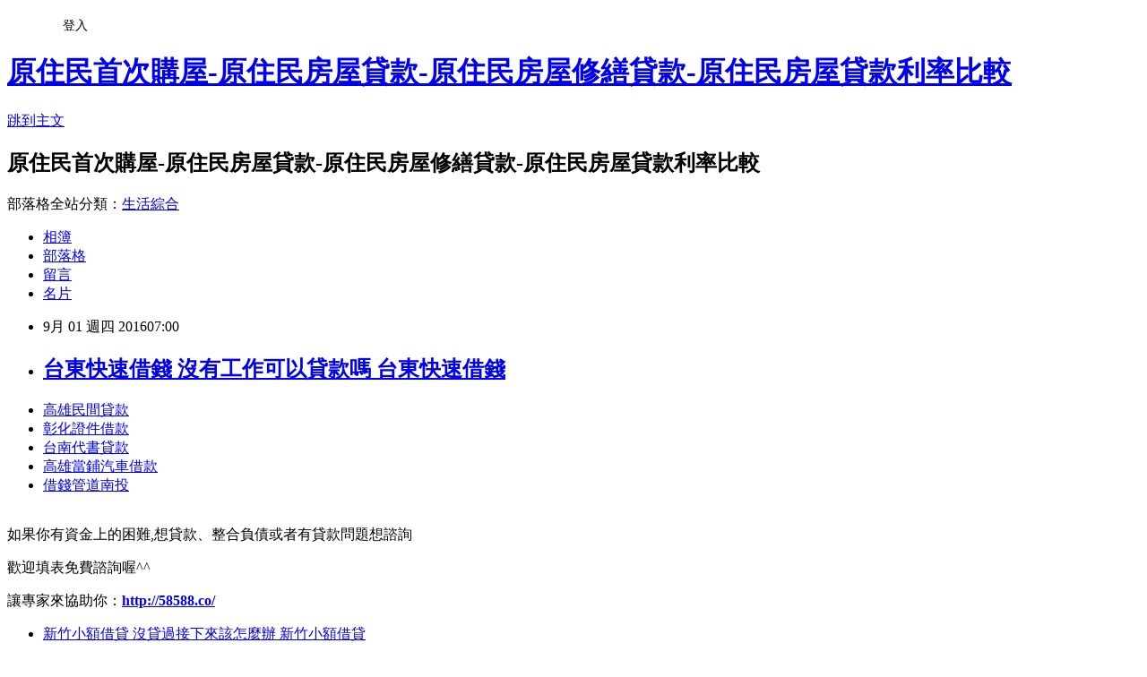

--- FILE ---
content_type: text/html; charset=utf-8
request_url: https://zlwy9rc92c.pixnet.net/blog/posts/12208041499
body_size: 26483
content:
<!DOCTYPE html><html lang="zh-TW"><head><meta charSet="utf-8"/><meta name="viewport" content="width=device-width, initial-scale=1"/><link rel="stylesheet" href="https://static.1px.tw/blog-next/_next/static/chunks/b1e52b495cc0137c.css" data-precedence="next"/><link rel="stylesheet" href="/fix.css?v=202601210102" type="text/css" data-precedence="medium"/><link rel="stylesheet" href="https://s3.1px.tw/blog/theme/choc/iframe-popup.css?v=202601210102" type="text/css" data-precedence="medium"/><link rel="stylesheet" href="https://s3.1px.tw/blog/theme/choc/plugins.min.css?v=202601210102" type="text/css" data-precedence="medium"/><link rel="stylesheet" href="https://s3.1px.tw/blog/theme/choc/openid-comment.css?v=202601210102" type="text/css" data-precedence="medium"/><link rel="stylesheet" href="https://s3.1px.tw/blog/theme/choc/style.min.css?v=202601210102" type="text/css" data-precedence="medium"/><link rel="stylesheet" href="https://s3.1px.tw/blog/theme/choc/main.min.css?v=202601210102" type="text/css" data-precedence="medium"/><link rel="stylesheet" href="https://pimg.1px.tw/zlwy9rc92c/assets/zlwy9rc92c.css?v=202601210102" type="text/css" data-precedence="medium"/><link rel="stylesheet" href="https://s3.1px.tw/blog/theme/choc/author-info.css?v=202601210102" type="text/css" data-precedence="medium"/><link rel="stylesheet" href="https://s3.1px.tw/blog/theme/choc/idlePop.min.css?v=202601210102" type="text/css" data-precedence="medium"/><link rel="preload" as="script" fetchPriority="low" href="https://static.1px.tw/blog-next/_next/static/chunks/94688e2baa9fea03.js"/><script src="https://static.1px.tw/blog-next/_next/static/chunks/41eaa5427c45ebcc.js" async=""></script><script src="https://static.1px.tw/blog-next/_next/static/chunks/e2c6231760bc85bd.js" async=""></script><script src="https://static.1px.tw/blog-next/_next/static/chunks/94bde6376cf279be.js" async=""></script><script src="https://static.1px.tw/blog-next/_next/static/chunks/426b9d9d938a9eb4.js" async=""></script><script src="https://static.1px.tw/blog-next/_next/static/chunks/turbopack-5021d21b4b170dda.js" async=""></script><script src="https://static.1px.tw/blog-next/_next/static/chunks/ff1a16fafef87110.js" async=""></script><script src="https://static.1px.tw/blog-next/_next/static/chunks/e308b2b9ce476a3e.js" async=""></script><script src="https://static.1px.tw/blog-next/_next/static/chunks/2bf79572a40338b7.js" async=""></script><script src="https://static.1px.tw/blog-next/_next/static/chunks/d3c6eed28c1dd8e2.js" async=""></script><script src="https://static.1px.tw/blog-next/_next/static/chunks/d4d39cfc2a072218.js" async=""></script><script src="https://static.1px.tw/blog-next/_next/static/chunks/6a5d72c05b9cd4ba.js" async=""></script><script src="https://static.1px.tw/blog-next/_next/static/chunks/8af6103cf1375f47.js" async=""></script><script src="https://static.1px.tw/blog-next/_next/static/chunks/60d08651d643cedc.js" async=""></script><script src="https://static.1px.tw/blog-next/_next/static/chunks/0ae21416dac1fa83.js" async=""></script><script src="https://static.1px.tw/blog-next/_next/static/chunks/6d1100e43ad18157.js" async=""></script><script src="https://static.1px.tw/blog-next/_next/static/chunks/87eeaf7a3b9005e8.js" async=""></script><script src="https://static.1px.tw/blog-next/_next/static/chunks/ed01c75076819ebd.js" async=""></script><script src="https://static.1px.tw/blog-next/_next/static/chunks/a4df8fc19a9a82e6.js" async=""></script><title>台東快速借錢 沒有工作可以貸款嗎 台東快速借錢</title><meta name="description" content="高雄民間貸款彰化證件借款台南代書貸款高雄當鋪汽車借款借錢管道南投"/><meta name="author" content="原住民首次購屋-原住民房屋貸款-原住民房屋修繕貸款-原住民房屋貸款利率比較"/><meta name="google-adsense-platform-account" content="pub-2647689032095179"/><meta name="fb:app_id" content="101730233200171"/><link rel="canonical" href="https://zlwy9rc92c.pixnet.net/blog/posts/12208041499"/><meta property="og:title" content="台東快速借錢 沒有工作可以貸款嗎 台東快速借錢"/><meta property="og:description" content="高雄民間貸款彰化證件借款台南代書貸款高雄當鋪汽車借款借錢管道南投"/><meta property="og:url" content="https://zlwy9rc92c.pixnet.net/blog/posts/12208041499"/><meta property="og:image" content="http://pic.58588.co/"/><meta property="og:type" content="article"/><meta name="twitter:card" content="summary_large_image"/><meta name="twitter:title" content="台東快速借錢 沒有工作可以貸款嗎 台東快速借錢"/><meta name="twitter:description" content="高雄民間貸款彰化證件借款台南代書貸款高雄當鋪汽車借款借錢管道南投"/><meta name="twitter:image" content="http://pic.58588.co/"/><link rel="icon" href="/favicon.ico?favicon.a62c60e0.ico" sizes="32x32" type="image/x-icon"/><script src="https://static.1px.tw/blog-next/_next/static/chunks/a6dad97d9634a72d.js" noModule=""></script></head><body><!--$--><!--/$--><!--$?--><template id="B:0"></template><!--/$--><script>requestAnimationFrame(function(){$RT=performance.now()});</script><script src="https://static.1px.tw/blog-next/_next/static/chunks/94688e2baa9fea03.js" id="_R_" async=""></script><div hidden id="S:0"><script id="pixnet-vars">
        window.PIXNET = {
          post_id: "12208041499",
          name: "zlwy9rc92c",
          user_id: 0,
          blog_id: "5710555",
          display_ads: true,
          ad_options: {"chictrip":false}
        };
      </script><script type="text/javascript" src="https://code.jquery.com/jquery-latest.min.js"></script><script id="json-ld-article-script" type="application/ld+json">{"@context":"https:\u002F\u002Fschema.org","@type":"BlogPosting","isAccessibleForFree":true,"mainEntityOfPage":{"@type":"WebPage","@id":"https:\u002F\u002Fzlwy9rc92c.pixnet.net\u002Fblog\u002Fposts\u002F12208041499"},"headline":"台東快速借錢 沒有工作可以貸款嗎 台東快速借錢","description":"\u003Cimg src=\"http:\u002F\u002Fpic.58588.co\u002F\" alt=\"\" \u002F\u003E\u003Cbr \u002F\u003E\u003Cbr\u003E\u003Ca href=\"http:\u002F\u002F58588.co\u002F\" target=\"_blank\" style=\"text-decoration: none;\"\u003E高雄民間貸款\u003C\u002Fa\u003E\u003Ca href=\"http:\u002F\u002F58588.co\u002F\" target=\"_blank\" style=\"text-decoration: none;\"\u003E彰化證件借款\u003C\u002Fa\u003E\u003Ca href=\"http:\u002F\u002F58588.co\u002F\" target=\"_blank\" style=\"text-decoration: none;\"\u003E台南代書貸款\u003C\u002Fa\u003E\u003Ca href=\"http:\u002F\u002F58588.co\u002F\" target=\"_blank\" style=\"text-decoration: none;\"\u003E高雄當鋪汽車借款\u003C\u002Fa\u003E\u003Ca href=\"http:\u002F\u002F58588.co\u002F\" target=\"_blank\" style=\"text-decoration: none;\"\u003E借錢管道南投\u003C\u002Fa\u003E\u003Cbr\u003E","articleBody":"\u003Cul\u003E\n\u003Cli\u003E\u003Ca href=\"http:\u002F\u002F58588.co\u002F\" target=\"_blank\" style=\"text-decoration: none;\"\u003E高雄民間貸款\u003C\u002Fa\u003E\u003C\u002Fli\u003E\u003Cli\u003E\u003Ca href=\"http:\u002F\u002F58588.co\u002F\" target=\"_blank\" style=\"text-decoration: none;\"\u003E彰化證件借款\u003C\u002Fa\u003E\u003C\u002Fli\u003E\u003Cli\u003E\u003Ca href=\"http:\u002F\u002F58588.co\u002F\" target=\"_blank\" style=\"text-decoration: none;\"\u003E台南代書貸款\u003C\u002Fa\u003E\u003C\u002Fli\u003E\u003Cli\u003E\u003Ca href=\"http:\u002F\u002F58588.co\u002F\" target=\"_blank\" style=\"text-decoration: none;\"\u003E高雄當鋪汽車借款\u003C\u002Fa\u003E\u003C\u002Fli\u003E\u003Cli\u003E\u003Ca href=\"http:\u002F\u002F58588.co\u002F\" target=\"_blank\" style=\"text-decoration: none;\"\u003E借錢管道南投\u003C\u002Fa\u003E\u003C\u002Fli\u003E\u003Cbr\u002F\u003E\n\u003C\u002Ful\u003E\n\n\u003Cp\u003E\u003Cspan style=\"font-family: arial, helvetica, sans-serif; font-size: 14pt;\"\u003E如果你有資金上的困難,想貸款、整合負債或者有貸款問題想諮詢\u003C\u002Fspan\u003E\u003C\u002Fp\u003E\n\u003Cp\u003E\u003Cspan style=\"font-family: arial, helvetica, sans-serif; font-size: 14pt;\"\u003E歡迎填表免費諮詢喔^^\u003C\u002Fspan\u003E\u003C\u002Fp\u003E\n\u003Cp\u003E\u003Cspan style=\"font-family: arial, helvetica, sans-serif; font-size: 14pt;\"\u003E讓專家來協助你：\u003Cspan style=\"text-decoration: underline;\"\u003E\u003Cspan style=\"font-size: 18pt; color: #ff0000;\"\u003E\u003Cstrong\u003E\u003Ca href=\"http:\u002F\u002F58588.co\u002F\" target=\"_blank\"\u003E\u003Cspan style=\"color: #ff0000; text-decoration: underline;\"\u003Ehttp:\u002F\u002F58588.co\u002F\u003C\u002Fspan\u003E\u003C\u002Fa\u003E\u003C\u002Fstrong\u003E\u003C\u002Fspan\u003E\u003C\u002Fspan\u003E\u003C\u002Fspan\u003E\u003C\u002Fp\u003E\n\u003Cp\u003E\u003Ca href=\"http:\u002F\u002F58588.co\u002F\" target=\"_blank\"\u003E\u003Cimg src=\"http:\u002F\u002Fpic.58588.co\u002F\" alt=\"\" \u002F\u003E\u003C\u002Fa\u003E\u003C\u002Fp\u003E\n\n\u003Cul\u003E\n\u003Cli\u003E\u003Ca href=\"http:\u002F\u002Fblog.yam.com\u002Fcbmk5de42h\u002Farticle\u002F166052387\" target=\"_blank\" style=\"text-decoration: none;\"\u003E新竹小額借貸 沒貸過接下來該怎麼辦 新竹小額借貸\u003C\u002Fa\u003E\u003C\u002Fli\u003E\u003Cli\u003E\u003Ca href=\"http:\u002F\u002Fblog.yam.com\u002Fafxi9aj85f\u002Farticle\u002F166052523\" target=\"_blank\" style=\"text-decoration: none;\"\u003E台北市小額借款 有過貸款經驗人士請推薦一下吧 台北市小額借款\u003C\u002Fa\u003E\u003C\u002Fli\u003E\u003Cli\u003E\u003Ca href=\"http:\u002F\u002Fblog.udn.com\u002Fhio40dj01q\u002F72641700\" target=\"_blank\" style=\"text-decoration: none;\"\u003E新竹借錢管道 小額信貸試算 新竹借錢管道\u003C\u002Fa\u003E\u003C\u002Fli\u003E\u003Cli\u003E\u003Ca href=\"http:\u002F\u002Fmkz8989888.pixnet.net\u002Fblog\u002Fpost\u002F202000564\" target=\"_blank\" style=\"text-decoration: none;\"\u003E原住民房屋貸款 多一個管道就多一個機會 原住民房屋貸款\u003C\u002Fa\u003E\u003C\u002Fli\u003E\u003Cli\u003E\u003Ca href=\"http:\u002F\u002Fllkm1ce25l.pixnet.net\u002Fblog\u002Fpost\u002F208041265\" target=\"_blank\" style=\"text-decoration: none;\"\u003E桃園身分證借貸 哪家銀行可貸最多 桃園身分證借貸\u003C\u002Fa\u003E\u003C\u002Fli\u003E\u003Cli\u003E\u003Ca href=\"http:\u002F\u002Filll825ega.pixnet.net\u002Fblog\u002Fpost\u002F202004197\" target=\"_blank\" style=\"text-decoration: none;\"\u003E新竹身分證借貸 民間貸款安全嗎 新竹身分證借貸\u003C\u002Fa\u003E\u003C\u002Fli\u003E\u003Cli\u003E\u003Ca href=\"http:\u002F\u002Figp49ob98v.pixnet.net\u002Fblog\u002Fpost\u002F202005622\" target=\"_blank\" style=\"text-decoration: none;\"\u003E哪家貸款利率低 哪些地方可以借錢 哪家貸款利率低\u003C\u002Fa\u003E\u003C\u002Fli\u003E\u003Cli\u003E\u003Ca href=\"http:\u002F\u002Fmoneymoney888.pixnet.net\u002Fblog\u002Fpost\u002F208041232\" target=\"_blank\" style=\"text-decoration: none;\"\u003E宜蘭民間信貸 缺錢真的好痛苦 宜蘭民間信貸\u003C\u002Fa\u003E\u003C\u002Fli\u003E\n\u003C\u002Ful\u003E\u003Cbr\u002F\u003E（中央社記者吳哲豪彰化23日電）推廣寄養家庭觀念，彰化家扶中心為全縣的寄養家庭舉辦研習課程，安排參與寄養家庭父母與專業講師對談，照顧孤苦無依的兒少。    彰化家扶中心指出，今年的課程內容包含：分離與失落、培養幼兒專注力、特殊兒少照顧、依附關係初階與進階課程等，讓寄養父母吸取更專業的知識與訓練，寄養家庭間也能針對教養問題進行交流，在面臨照顧與教養挫折時知道如何處理。    家扶中心說明，最近家內性侵和猥褻狀況時有所聞，課程中也安排寄養兒少的保護宣導活動，設計透過遊戲與繪本，讓兒少們動腦解決各種情境問題，寓教於樂，學習與了解保護自己的各種方法，認識身體界線及尊重他人的概念。    彰化家扶中心主任王震光說，目前彰化縣的寄養家庭56戶，家庭招募的速度比不上不幸孩子增加的速度，家扶中心要邀請縣內60歲以下、婚姻狀況穩定、結婚2年以上的家庭，加入寄養家庭的行列。1050823\u003Cbr\u003E\n\u003Cul\u003E\n\u003Cli\u003E\u003Ca href=\"http:\u002F\u002Fblog.udn.com\u002Fnpy01qn31j\u002F72641657\" target=\"_blank\" style=\"text-decoration: none;\"\u003E桃園創業貸款 信用不好怎麼貸款 桃園創業貸款\u003C\u002Fa\u003E\u003C\u002Fli\u003E\u003Cli\u003E\u003Ca href=\"http:\u002F\u002Fhciy1ho32u.pixnet.net\u002Fblog\u002Fpost\u002F208041340\" target=\"_blank\" style=\"text-decoration: none;\"\u003E南投身分證借款 利率最低核准率高的銀行推薦 南投身分證借款\u003C\u002Fa\u003E\u003C\u002Fli\u003E\u003Cli\u003E\u003Ca href=\"http:\u002F\u002Fblog.yam.com\u002Fhaf30mq09n\u002Farticle\u002F166051421\" target=\"_blank\" style=\"text-decoration: none;\"\u003E新竹支票借款 我有其他貸款還可以辦理貸款嗎 新竹支票借款\u003C\u002Fa\u003E\u003C\u002Fli\u003E\u003Cli\u003E\u003Ca href=\"http:\u002F\u002Fblog.yam.com\u002Flfbm4ao14f\u002Farticle\u002F166051557\" target=\"_blank\" style=\"text-decoration: none;\"\u003E嘉義身分證借錢 小額信貸試算 嘉義身分證借錢\u003C\u002Fa\u003E\u003C\u002Fli\u003E\u003Cli\u003E\u003Ca href=\"http:\u002F\u002Fblog.yam.com\u002Fdsad8rx42l\u002Farticle\u002F166052241\" target=\"_blank\" style=\"text-decoration: none;\"\u003E沒有薪轉貸款 身分證借錢好嗎 沒有薪轉貸款\u003C\u002Fa\u003E\u003C\u002Fli\u003E\u003Cli\u003E\u003Ca href=\"http:\u002F\u002Fblog.yam.com\u002Fihgj8pw50i\u002Farticle\u002F166051693\" target=\"_blank\" style=\"text-decoration: none;\"\u003E嘉義汽車借款免留車 哪裡可以協助我了解各家銀行貸款規定 嘉義汽車借款免留車\u003C\u002Fa\u003E\u003C\u002Fli\u003E\u003Cli\u003E\u003Ca href=\"http:\u002F\u002Fblog.yam.com\u002Fhpjt8fb86m\u002Farticle\u002F166051826\" target=\"_blank\" style=\"text-decoration: none;\"\u003E雲林民間代書借款 各家銀行利率高低懶人包 雲林民間代書借款\u003C\u002Fa\u003E\u003C\u002Fli\u003E\u003Cli\u003E\u003Ca href=\"http:\u002F\u002Fblog.udn.com\u002Fyymn1rl27z\u002F72642323\" target=\"_blank\" style=\"text-decoration: none;\"\u003E台中證件借貸 借錢人生經驗分享 台中證件借貸\u003C\u002Fa\u003E\u003C\u002Fli\u003E\n\u003C\u002Ful\u003E\u003Cbr\u002F\u003EBDD3E2D3824C9B0D","image":["http:\u002F\u002Fpic.58588.co\u002F"],"author":{"@type":"Person","name":"原住民首次購屋-原住民房屋貸款-原住民房屋修繕貸款-原住民房屋貸款利率比較","url":"https:\u002F\u002Fwww.pixnet.net\u002Fpcard\u002Fzlwy9rc92c"},"publisher":{"@type":"Organization","name":"原住民首次購屋-原住民房屋貸款-原住民房屋修繕貸款-原住民房屋貸款利率比較","logo":{"@type":"ImageObject","url":"https:\u002F\u002Fs3.1px.tw\u002Fblog\u002Fcommon\u002Favatar\u002Fblog_cover_dark.jpg"}},"datePublished":"2016-08-31T23:00:01.000Z","dateModified":"","keywords":[],"articleSection":"收藏嗜好"}</script><template id="P:1"></template><template id="P:2"></template><template id="P:3"></template><section aria-label="Notifications alt+T" tabindex="-1" aria-live="polite" aria-relevant="additions text" aria-atomic="false"></section></div><script>(self.__next_f=self.__next_f||[]).push([0])</script><script>self.__next_f.push([1,"1:\"$Sreact.fragment\"\n3:I[39756,[\"https://static.1px.tw/blog-next/_next/static/chunks/ff1a16fafef87110.js\",\"https://static.1px.tw/blog-next/_next/static/chunks/e308b2b9ce476a3e.js\"],\"default\"]\n4:I[53536,[\"https://static.1px.tw/blog-next/_next/static/chunks/ff1a16fafef87110.js\",\"https://static.1px.tw/blog-next/_next/static/chunks/e308b2b9ce476a3e.js\"],\"default\"]\n6:I[97367,[\"https://static.1px.tw/blog-next/_next/static/chunks/ff1a16fafef87110.js\",\"https://static.1px.tw/blog-next/_next/static/chunks/e308b2b9ce476a3e.js\"],\"OutletBoundary\"]\n8:I[97367,[\"https://static.1px.tw/blog-next/_next/static/chunks/ff1a16fafef87110.js\",\"https://static.1px.tw/blog-next/_next/static/chunks/e308b2b9ce476a3e.js\"],\"ViewportBoundary\"]\na:I[97367,[\"https://static.1px.tw/blog-next/_next/static/chunks/ff1a16fafef87110.js\",\"https://static.1px.tw/blog-next/_next/static/chunks/e308b2b9ce476a3e.js\"],\"MetadataBoundary\"]\nc:I[63491,[\"https://static.1px.tw/blog-next/_next/static/chunks/2bf79572a40338b7.js\",\"https://static.1px.tw/blog-next/_next/static/chunks/d3c6eed28c1dd8e2.js\"],\"default\"]\n:HL[\"https://static.1px.tw/blog-next/_next/static/chunks/b1e52b495cc0137c.css\",\"style\"]\n"])</script><script>self.__next_f.push([1,"0:{\"P\":null,\"b\":\"Fh5CEL29DpBu-3dUnujtG\",\"c\":[\"\",\"blog\",\"posts\",\"12208041499\"],\"q\":\"\",\"i\":false,\"f\":[[[\"\",{\"children\":[\"blog\",{\"children\":[\"posts\",{\"children\":[[\"id\",\"12208041499\",\"d\"],{\"children\":[\"__PAGE__\",{}]}]}]}]},\"$undefined\",\"$undefined\",true],[[\"$\",\"$1\",\"c\",{\"children\":[[[\"$\",\"script\",\"script-0\",{\"src\":\"https://static.1px.tw/blog-next/_next/static/chunks/d4d39cfc2a072218.js\",\"async\":true,\"nonce\":\"$undefined\"}],[\"$\",\"script\",\"script-1\",{\"src\":\"https://static.1px.tw/blog-next/_next/static/chunks/6a5d72c05b9cd4ba.js\",\"async\":true,\"nonce\":\"$undefined\"}],[\"$\",\"script\",\"script-2\",{\"src\":\"https://static.1px.tw/blog-next/_next/static/chunks/8af6103cf1375f47.js\",\"async\":true,\"nonce\":\"$undefined\"}]],\"$L2\"]}],{\"children\":[[\"$\",\"$1\",\"c\",{\"children\":[null,[\"$\",\"$L3\",null,{\"parallelRouterKey\":\"children\",\"error\":\"$undefined\",\"errorStyles\":\"$undefined\",\"errorScripts\":\"$undefined\",\"template\":[\"$\",\"$L4\",null,{}],\"templateStyles\":\"$undefined\",\"templateScripts\":\"$undefined\",\"notFound\":\"$undefined\",\"forbidden\":\"$undefined\",\"unauthorized\":\"$undefined\"}]]}],{\"children\":[[\"$\",\"$1\",\"c\",{\"children\":[null,[\"$\",\"$L3\",null,{\"parallelRouterKey\":\"children\",\"error\":\"$undefined\",\"errorStyles\":\"$undefined\",\"errorScripts\":\"$undefined\",\"template\":[\"$\",\"$L4\",null,{}],\"templateStyles\":\"$undefined\",\"templateScripts\":\"$undefined\",\"notFound\":\"$undefined\",\"forbidden\":\"$undefined\",\"unauthorized\":\"$undefined\"}]]}],{\"children\":[[\"$\",\"$1\",\"c\",{\"children\":[null,[\"$\",\"$L3\",null,{\"parallelRouterKey\":\"children\",\"error\":\"$undefined\",\"errorStyles\":\"$undefined\",\"errorScripts\":\"$undefined\",\"template\":[\"$\",\"$L4\",null,{}],\"templateStyles\":\"$undefined\",\"templateScripts\":\"$undefined\",\"notFound\":\"$undefined\",\"forbidden\":\"$undefined\",\"unauthorized\":\"$undefined\"}]]}],{\"children\":[[\"$\",\"$1\",\"c\",{\"children\":[\"$L5\",[[\"$\",\"link\",\"0\",{\"rel\":\"stylesheet\",\"href\":\"https://static.1px.tw/blog-next/_next/static/chunks/b1e52b495cc0137c.css\",\"precedence\":\"next\",\"crossOrigin\":\"$undefined\",\"nonce\":\"$undefined\"}],[\"$\",\"script\",\"script-0\",{\"src\":\"https://static.1px.tw/blog-next/_next/static/chunks/0ae21416dac1fa83.js\",\"async\":true,\"nonce\":\"$undefined\"}],[\"$\",\"script\",\"script-1\",{\"src\":\"https://static.1px.tw/blog-next/_next/static/chunks/6d1100e43ad18157.js\",\"async\":true,\"nonce\":\"$undefined\"}],[\"$\",\"script\",\"script-2\",{\"src\":\"https://static.1px.tw/blog-next/_next/static/chunks/87eeaf7a3b9005e8.js\",\"async\":true,\"nonce\":\"$undefined\"}],[\"$\",\"script\",\"script-3\",{\"src\":\"https://static.1px.tw/blog-next/_next/static/chunks/ed01c75076819ebd.js\",\"async\":true,\"nonce\":\"$undefined\"}],[\"$\",\"script\",\"script-4\",{\"src\":\"https://static.1px.tw/blog-next/_next/static/chunks/a4df8fc19a9a82e6.js\",\"async\":true,\"nonce\":\"$undefined\"}]],[\"$\",\"$L6\",null,{\"children\":\"$@7\"}]]}],{},null,false,false]},null,false,false]},null,false,false]},null,false,false]},null,false,false],[\"$\",\"$1\",\"h\",{\"children\":[null,[\"$\",\"$L8\",null,{\"children\":\"$@9\"}],[\"$\",\"$La\",null,{\"children\":\"$@b\"}],null]}],false]],\"m\":\"$undefined\",\"G\":[\"$c\",[]],\"S\":false}\n"])</script><script>self.__next_f.push([1,"9:[[\"$\",\"meta\",\"0\",{\"charSet\":\"utf-8\"}],[\"$\",\"meta\",\"1\",{\"name\":\"viewport\",\"content\":\"width=device-width, initial-scale=1\"}]]\n"])</script><script>self.__next_f.push([1,"d:I[79520,[\"https://static.1px.tw/blog-next/_next/static/chunks/d4d39cfc2a072218.js\",\"https://static.1px.tw/blog-next/_next/static/chunks/6a5d72c05b9cd4ba.js\",\"https://static.1px.tw/blog-next/_next/static/chunks/8af6103cf1375f47.js\"],\"\"]\n10:I[2352,[\"https://static.1px.tw/blog-next/_next/static/chunks/d4d39cfc2a072218.js\",\"https://static.1px.tw/blog-next/_next/static/chunks/6a5d72c05b9cd4ba.js\",\"https://static.1px.tw/blog-next/_next/static/chunks/8af6103cf1375f47.js\"],\"AdultWarningModal\"]\n11:I[69182,[\"https://static.1px.tw/blog-next/_next/static/chunks/d4d39cfc2a072218.js\",\"https://static.1px.tw/blog-next/_next/static/chunks/6a5d72c05b9cd4ba.js\",\"https://static.1px.tw/blog-next/_next/static/chunks/8af6103cf1375f47.js\"],\"HydrationComplete\"]\n12:I[12985,[\"https://static.1px.tw/blog-next/_next/static/chunks/d4d39cfc2a072218.js\",\"https://static.1px.tw/blog-next/_next/static/chunks/6a5d72c05b9cd4ba.js\",\"https://static.1px.tw/blog-next/_next/static/chunks/8af6103cf1375f47.js\"],\"NuqsAdapter\"]\n13:I[82782,[\"https://static.1px.tw/blog-next/_next/static/chunks/d4d39cfc2a072218.js\",\"https://static.1px.tw/blog-next/_next/static/chunks/6a5d72c05b9cd4ba.js\",\"https://static.1px.tw/blog-next/_next/static/chunks/8af6103cf1375f47.js\"],\"RefineContext\"]\n14:I[29306,[\"https://static.1px.tw/blog-next/_next/static/chunks/d4d39cfc2a072218.js\",\"https://static.1px.tw/blog-next/_next/static/chunks/6a5d72c05b9cd4ba.js\",\"https://static.1px.tw/blog-next/_next/static/chunks/8af6103cf1375f47.js\",\"https://static.1px.tw/blog-next/_next/static/chunks/60d08651d643cedc.js\",\"https://static.1px.tw/blog-next/_next/static/chunks/d3c6eed28c1dd8e2.js\"],\"default\"]\n2:[\"$\",\"html\",null,{\"lang\":\"zh-TW\",\"children\":[[\"$\",\"$Ld\",null,{\"id\":\"google-tag-manager\",\"strategy\":\"afterInteractive\",\"children\":\"\\n(function(w,d,s,l,i){w[l]=w[l]||[];w[l].push({'gtm.start':\\nnew Date().getTime(),event:'gtm.js'});var f=d.getElementsByTagName(s)[0],\\nj=d.createElement(s),dl=l!='dataLayer'?'\u0026l='+l:'';j.async=true;j.src=\\n'https://www.googletagmanager.com/gtm.js?id='+i+dl;f.parentNode.insertBefore(j,f);\\n})(window,document,'script','dataLayer','GTM-TRLQMPKX');\\n  \"}],\"$Le\",\"$Lf\",[\"$\",\"body\",null,{\"children\":[[\"$\",\"$L10\",null,{\"display\":false}],[\"$\",\"$L11\",null,{}],[\"$\",\"$L12\",null,{\"children\":[\"$\",\"$L13\",null,{\"children\":[\"$\",\"$L3\",null,{\"parallelRouterKey\":\"children\",\"error\":\"$undefined\",\"errorStyles\":\"$undefined\",\"errorScripts\":\"$undefined\",\"template\":[\"$\",\"$L4\",null,{}],\"templateStyles\":\"$undefined\",\"templateScripts\":\"$undefined\",\"notFound\":[[\"$\",\"$L14\",null,{}],[]],\"forbidden\":\"$undefined\",\"unauthorized\":\"$undefined\"}]}]}]]}]]}]\n"])</script><script>self.__next_f.push([1,"e:null\nf:null\n"])</script><script>self.__next_f.push([1,"16:I[27201,[\"https://static.1px.tw/blog-next/_next/static/chunks/ff1a16fafef87110.js\",\"https://static.1px.tw/blog-next/_next/static/chunks/e308b2b9ce476a3e.js\"],\"IconMark\"]\n5:[[\"$\",\"script\",null,{\"id\":\"pixnet-vars\",\"children\":\"\\n        window.PIXNET = {\\n          post_id: \\\"12208041499\\\",\\n          name: \\\"zlwy9rc92c\\\",\\n          user_id: 0,\\n          blog_id: \\\"5710555\\\",\\n          display_ads: true,\\n          ad_options: {\\\"chictrip\\\":false}\\n        };\\n      \"}],\"$L15\"]\nb:[[\"$\",\"title\",\"0\",{\"children\":\"台東快速借錢 沒有工作可以貸款嗎 台東快速借錢\"}],[\"$\",\"meta\",\"1\",{\"name\":\"description\",\"content\":\"高雄民間貸款彰化證件借款台南代書貸款高雄當鋪汽車借款借錢管道南投\"}],[\"$\",\"meta\",\"2\",{\"name\":\"author\",\"content\":\"原住民首次購屋-原住民房屋貸款-原住民房屋修繕貸款-原住民房屋貸款利率比較\"}],[\"$\",\"meta\",\"3\",{\"name\":\"google-adsense-platform-account\",\"content\":\"pub-2647689032095179\"}],[\"$\",\"meta\",\"4\",{\"name\":\"fb:app_id\",\"content\":\"101730233200171\"}],[\"$\",\"link\",\"5\",{\"rel\":\"canonical\",\"href\":\"https://zlwy9rc92c.pixnet.net/blog/posts/12208041499\"}],[\"$\",\"meta\",\"6\",{\"property\":\"og:title\",\"content\":\"台東快速借錢 沒有工作可以貸款嗎 台東快速借錢\"}],[\"$\",\"meta\",\"7\",{\"property\":\"og:description\",\"content\":\"高雄民間貸款彰化證件借款台南代書貸款高雄當鋪汽車借款借錢管道南投\"}],[\"$\",\"meta\",\"8\",{\"property\":\"og:url\",\"content\":\"https://zlwy9rc92c.pixnet.net/blog/posts/12208041499\"}],[\"$\",\"meta\",\"9\",{\"property\":\"og:image\",\"content\":\"http://pic.58588.co/\"}],[\"$\",\"meta\",\"10\",{\"property\":\"og:type\",\"content\":\"article\"}],[\"$\",\"meta\",\"11\",{\"name\":\"twitter:card\",\"content\":\"summary_large_image\"}],[\"$\",\"meta\",\"12\",{\"name\":\"twitter:title\",\"content\":\"台東快速借錢 沒有工作可以貸款嗎 台東快速借錢\"}],[\"$\",\"meta\",\"13\",{\"name\":\"twitter:description\",\"content\":\"高雄民間貸款彰化證件借款台南代書貸款高雄當鋪汽車借款借錢管道南投\"}],[\"$\",\"meta\",\"14\",{\"name\":\"twitter:image\",\"content\":\"http://pic.58588.co/\"}],[\"$\",\"link\",\"15\",{\"rel\":\"icon\",\"href\":\"/favicon.ico?favicon.a62c60e0.ico\",\"sizes\":\"32x32\",\"type\":\"image/x-icon\"}],[\"$\",\"$L16\",\"16\",{}]]\n7:null\n"])</script><script>self.__next_f.push([1,":HL[\"/fix.css?v=202601210102\",\"style\",{\"type\":\"text/css\"}]\n:HL[\"https://s3.1px.tw/blog/theme/choc/iframe-popup.css?v=202601210102\",\"style\",{\"type\":\"text/css\"}]\n:HL[\"https://s3.1px.tw/blog/theme/choc/plugins.min.css?v=202601210102\",\"style\",{\"type\":\"text/css\"}]\n:HL[\"https://s3.1px.tw/blog/theme/choc/openid-comment.css?v=202601210102\",\"style\",{\"type\":\"text/css\"}]\n:HL[\"https://s3.1px.tw/blog/theme/choc/style.min.css?v=202601210102\",\"style\",{\"type\":\"text/css\"}]\n:HL[\"https://s3.1px.tw/blog/theme/choc/main.min.css?v=202601210102\",\"style\",{\"type\":\"text/css\"}]\n:HL[\"https://pimg.1px.tw/zlwy9rc92c/assets/zlwy9rc92c.css?v=202601210102\",\"style\",{\"type\":\"text/css\"}]\n:HL[\"https://s3.1px.tw/blog/theme/choc/author-info.css?v=202601210102\",\"style\",{\"type\":\"text/css\"}]\n:HL[\"https://s3.1px.tw/blog/theme/choc/idlePop.min.css?v=202601210102\",\"style\",{\"type\":\"text/css\"}]\n17:T2526,"])</script><script>self.__next_f.push([1,"{\"@context\":\"https:\\u002F\\u002Fschema.org\",\"@type\":\"BlogPosting\",\"isAccessibleForFree\":true,\"mainEntityOfPage\":{\"@type\":\"WebPage\",\"@id\":\"https:\\u002F\\u002Fzlwy9rc92c.pixnet.net\\u002Fblog\\u002Fposts\\u002F12208041499\"},\"headline\":\"台東快速借錢 沒有工作可以貸款嗎 台東快速借錢\",\"description\":\"\\u003Cimg src=\\\"http:\\u002F\\u002Fpic.58588.co\\u002F\\\" alt=\\\"\\\" \\u002F\\u003E\\u003Cbr \\u002F\\u003E\\u003Cbr\\u003E\\u003Ca href=\\\"http:\\u002F\\u002F58588.co\\u002F\\\" target=\\\"_blank\\\" style=\\\"text-decoration: none;\\\"\\u003E高雄民間貸款\\u003C\\u002Fa\\u003E\\u003Ca href=\\\"http:\\u002F\\u002F58588.co\\u002F\\\" target=\\\"_blank\\\" style=\\\"text-decoration: none;\\\"\\u003E彰化證件借款\\u003C\\u002Fa\\u003E\\u003Ca href=\\\"http:\\u002F\\u002F58588.co\\u002F\\\" target=\\\"_blank\\\" style=\\\"text-decoration: none;\\\"\\u003E台南代書貸款\\u003C\\u002Fa\\u003E\\u003Ca href=\\\"http:\\u002F\\u002F58588.co\\u002F\\\" target=\\\"_blank\\\" style=\\\"text-decoration: none;\\\"\\u003E高雄當鋪汽車借款\\u003C\\u002Fa\\u003E\\u003Ca href=\\\"http:\\u002F\\u002F58588.co\\u002F\\\" target=\\\"_blank\\\" style=\\\"text-decoration: none;\\\"\\u003E借錢管道南投\\u003C\\u002Fa\\u003E\\u003Cbr\\u003E\",\"articleBody\":\"\\u003Cul\\u003E\\n\\u003Cli\\u003E\\u003Ca href=\\\"http:\\u002F\\u002F58588.co\\u002F\\\" target=\\\"_blank\\\" style=\\\"text-decoration: none;\\\"\\u003E高雄民間貸款\\u003C\\u002Fa\\u003E\\u003C\\u002Fli\\u003E\\u003Cli\\u003E\\u003Ca href=\\\"http:\\u002F\\u002F58588.co\\u002F\\\" target=\\\"_blank\\\" style=\\\"text-decoration: none;\\\"\\u003E彰化證件借款\\u003C\\u002Fa\\u003E\\u003C\\u002Fli\\u003E\\u003Cli\\u003E\\u003Ca href=\\\"http:\\u002F\\u002F58588.co\\u002F\\\" target=\\\"_blank\\\" style=\\\"text-decoration: none;\\\"\\u003E台南代書貸款\\u003C\\u002Fa\\u003E\\u003C\\u002Fli\\u003E\\u003Cli\\u003E\\u003Ca href=\\\"http:\\u002F\\u002F58588.co\\u002F\\\" target=\\\"_blank\\\" style=\\\"text-decoration: none;\\\"\\u003E高雄當鋪汽車借款\\u003C\\u002Fa\\u003E\\u003C\\u002Fli\\u003E\\u003Cli\\u003E\\u003Ca href=\\\"http:\\u002F\\u002F58588.co\\u002F\\\" target=\\\"_blank\\\" style=\\\"text-decoration: none;\\\"\\u003E借錢管道南投\\u003C\\u002Fa\\u003E\\u003C\\u002Fli\\u003E\\u003Cbr\\u002F\\u003E\\n\\u003C\\u002Ful\\u003E\\n\\n\\u003Cp\\u003E\\u003Cspan style=\\\"font-family: arial, helvetica, sans-serif; font-size: 14pt;\\\"\\u003E如果你有資金上的困難,想貸款、整合負債或者有貸款問題想諮詢\\u003C\\u002Fspan\\u003E\\u003C\\u002Fp\\u003E\\n\\u003Cp\\u003E\\u003Cspan style=\\\"font-family: arial, helvetica, sans-serif; font-size: 14pt;\\\"\\u003E歡迎填表免費諮詢喔^^\\u003C\\u002Fspan\\u003E\\u003C\\u002Fp\\u003E\\n\\u003Cp\\u003E\\u003Cspan style=\\\"font-family: arial, helvetica, sans-serif; font-size: 14pt;\\\"\\u003E讓專家來協助你：\\u003Cspan style=\\\"text-decoration: underline;\\\"\\u003E\\u003Cspan style=\\\"font-size: 18pt; color: #ff0000;\\\"\\u003E\\u003Cstrong\\u003E\\u003Ca href=\\\"http:\\u002F\\u002F58588.co\\u002F\\\" target=\\\"_blank\\\"\\u003E\\u003Cspan style=\\\"color: #ff0000; text-decoration: underline;\\\"\\u003Ehttp:\\u002F\\u002F58588.co\\u002F\\u003C\\u002Fspan\\u003E\\u003C\\u002Fa\\u003E\\u003C\\u002Fstrong\\u003E\\u003C\\u002Fspan\\u003E\\u003C\\u002Fspan\\u003E\\u003C\\u002Fspan\\u003E\\u003C\\u002Fp\\u003E\\n\\u003Cp\\u003E\\u003Ca href=\\\"http:\\u002F\\u002F58588.co\\u002F\\\" target=\\\"_blank\\\"\\u003E\\u003Cimg src=\\\"http:\\u002F\\u002Fpic.58588.co\\u002F\\\" alt=\\\"\\\" \\u002F\\u003E\\u003C\\u002Fa\\u003E\\u003C\\u002Fp\\u003E\\n\\n\\u003Cul\\u003E\\n\\u003Cli\\u003E\\u003Ca href=\\\"http:\\u002F\\u002Fblog.yam.com\\u002Fcbmk5de42h\\u002Farticle\\u002F166052387\\\" target=\\\"_blank\\\" style=\\\"text-decoration: none;\\\"\\u003E新竹小額借貸 沒貸過接下來該怎麼辦 新竹小額借貸\\u003C\\u002Fa\\u003E\\u003C\\u002Fli\\u003E\\u003Cli\\u003E\\u003Ca href=\\\"http:\\u002F\\u002Fblog.yam.com\\u002Fafxi9aj85f\\u002Farticle\\u002F166052523\\\" target=\\\"_blank\\\" style=\\\"text-decoration: none;\\\"\\u003E台北市小額借款 有過貸款經驗人士請推薦一下吧 台北市小額借款\\u003C\\u002Fa\\u003E\\u003C\\u002Fli\\u003E\\u003Cli\\u003E\\u003Ca href=\\\"http:\\u002F\\u002Fblog.udn.com\\u002Fhio40dj01q\\u002F72641700\\\" target=\\\"_blank\\\" style=\\\"text-decoration: none;\\\"\\u003E新竹借錢管道 小額信貸試算 新竹借錢管道\\u003C\\u002Fa\\u003E\\u003C\\u002Fli\\u003E\\u003Cli\\u003E\\u003Ca href=\\\"http:\\u002F\\u002Fmkz8989888.pixnet.net\\u002Fblog\\u002Fpost\\u002F202000564\\\" target=\\\"_blank\\\" style=\\\"text-decoration: none;\\\"\\u003E原住民房屋貸款 多一個管道就多一個機會 原住民房屋貸款\\u003C\\u002Fa\\u003E\\u003C\\u002Fli\\u003E\\u003Cli\\u003E\\u003Ca href=\\\"http:\\u002F\\u002Fllkm1ce25l.pixnet.net\\u002Fblog\\u002Fpost\\u002F208041265\\\" target=\\\"_blank\\\" style=\\\"text-decoration: none;\\\"\\u003E桃園身分證借貸 哪家銀行可貸最多 桃園身分證借貸\\u003C\\u002Fa\\u003E\\u003C\\u002Fli\\u003E\\u003Cli\\u003E\\u003Ca href=\\\"http:\\u002F\\u002Filll825ega.pixnet.net\\u002Fblog\\u002Fpost\\u002F202004197\\\" target=\\\"_blank\\\" style=\\\"text-decoration: none;\\\"\\u003E新竹身分證借貸 民間貸款安全嗎 新竹身分證借貸\\u003C\\u002Fa\\u003E\\u003C\\u002Fli\\u003E\\u003Cli\\u003E\\u003Ca href=\\\"http:\\u002F\\u002Figp49ob98v.pixnet.net\\u002Fblog\\u002Fpost\\u002F202005622\\\" target=\\\"_blank\\\" style=\\\"text-decoration: none;\\\"\\u003E哪家貸款利率低 哪些地方可以借錢 哪家貸款利率低\\u003C\\u002Fa\\u003E\\u003C\\u002Fli\\u003E\\u003Cli\\u003E\\u003Ca href=\\\"http:\\u002F\\u002Fmoneymoney888.pixnet.net\\u002Fblog\\u002Fpost\\u002F208041232\\\" target=\\\"_blank\\\" style=\\\"text-decoration: none;\\\"\\u003E宜蘭民間信貸 缺錢真的好痛苦 宜蘭民間信貸\\u003C\\u002Fa\\u003E\\u003C\\u002Fli\\u003E\\n\\u003C\\u002Ful\\u003E\\u003Cbr\\u002F\\u003E（中央社記者吳哲豪彰化23日電）推廣寄養家庭觀念，彰化家扶中心為全縣的寄養家庭舉辦研習課程，安排參與寄養家庭父母與專業講師對談，照顧孤苦無依的兒少。    彰化家扶中心指出，今年的課程內容包含：分離與失落、培養幼兒專注力、特殊兒少照顧、依附關係初階與進階課程等，讓寄養父母吸取更專業的知識與訓練，寄養家庭間也能針對教養問題進行交流，在面臨照顧與教養挫折時知道如何處理。    家扶中心說明，最近家內性侵和猥褻狀況時有所聞，課程中也安排寄養兒少的保護宣導活動，設計透過遊戲與繪本，讓兒少們動腦解決各種情境問題，寓教於樂，學習與了解保護自己的各種方法，認識身體界線及尊重他人的概念。    彰化家扶中心主任王震光說，目前彰化縣的寄養家庭56戶，家庭招募的速度比不上不幸孩子增加的速度，家扶中心要邀請縣內60歲以下、婚姻狀況穩定、結婚2年以上的家庭，加入寄養家庭的行列。1050823\\u003Cbr\\u003E\\n\\u003Cul\\u003E\\n\\u003Cli\\u003E\\u003Ca href=\\\"http:\\u002F\\u002Fblog.udn.com\\u002Fnpy01qn31j\\u002F72641657\\\" target=\\\"_blank\\\" style=\\\"text-decoration: none;\\\"\\u003E桃園創業貸款 信用不好怎麼貸款 桃園創業貸款\\u003C\\u002Fa\\u003E\\u003C\\u002Fli\\u003E\\u003Cli\\u003E\\u003Ca href=\\\"http:\\u002F\\u002Fhciy1ho32u.pixnet.net\\u002Fblog\\u002Fpost\\u002F208041340\\\" target=\\\"_blank\\\" style=\\\"text-decoration: none;\\\"\\u003E南投身分證借款 利率最低核准率高的銀行推薦 南投身分證借款\\u003C\\u002Fa\\u003E\\u003C\\u002Fli\\u003E\\u003Cli\\u003E\\u003Ca href=\\\"http:\\u002F\\u002Fblog.yam.com\\u002Fhaf30mq09n\\u002Farticle\\u002F166051421\\\" target=\\\"_blank\\\" style=\\\"text-decoration: none;\\\"\\u003E新竹支票借款 我有其他貸款還可以辦理貸款嗎 新竹支票借款\\u003C\\u002Fa\\u003E\\u003C\\u002Fli\\u003E\\u003Cli\\u003E\\u003Ca href=\\\"http:\\u002F\\u002Fblog.yam.com\\u002Flfbm4ao14f\\u002Farticle\\u002F166051557\\\" target=\\\"_blank\\\" style=\\\"text-decoration: none;\\\"\\u003E嘉義身分證借錢 小額信貸試算 嘉義身分證借錢\\u003C\\u002Fa\\u003E\\u003C\\u002Fli\\u003E\\u003Cli\\u003E\\u003Ca href=\\\"http:\\u002F\\u002Fblog.yam.com\\u002Fdsad8rx42l\\u002Farticle\\u002F166052241\\\" target=\\\"_blank\\\" style=\\\"text-decoration: none;\\\"\\u003E沒有薪轉貸款 身分證借錢好嗎 沒有薪轉貸款\\u003C\\u002Fa\\u003E\\u003C\\u002Fli\\u003E\\u003Cli\\u003E\\u003Ca href=\\\"http:\\u002F\\u002Fblog.yam.com\\u002Fihgj8pw50i\\u002Farticle\\u002F166051693\\\" target=\\\"_blank\\\" style=\\\"text-decoration: none;\\\"\\u003E嘉義汽車借款免留車 哪裡可以協助我了解各家銀行貸款規定 嘉義汽車借款免留車\\u003C\\u002Fa\\u003E\\u003C\\u002Fli\\u003E\\u003Cli\\u003E\\u003Ca href=\\\"http:\\u002F\\u002Fblog.yam.com\\u002Fhpjt8fb86m\\u002Farticle\\u002F166051826\\\" target=\\\"_blank\\\" style=\\\"text-decoration: none;\\\"\\u003E雲林民間代書借款 各家銀行利率高低懶人包 雲林民間代書借款\\u003C\\u002Fa\\u003E\\u003C\\u002Fli\\u003E\\u003Cli\\u003E\\u003Ca href=\\\"http:\\u002F\\u002Fblog.udn.com\\u002Fyymn1rl27z\\u002F72642323\\\" target=\\\"_blank\\\" style=\\\"text-decoration: none;\\\"\\u003E台中證件借貸 借錢人生經驗分享 台中證件借貸\\u003C\\u002Fa\\u003E\\u003C\\u002Fli\\u003E\\n\\u003C\\u002Ful\\u003E\\u003Cbr\\u002F\\u003EBDD3E2D3824C9B0D\",\"image\":[\"http:\\u002F\\u002Fpic.58588.co\\u002F\"],\"author\":{\"@type\":\"Person\",\"name\":\"原住民首次購屋-原住民房屋貸款-原住民房屋修繕貸款-原住民房屋貸款利率比較\",\"url\":\"https:\\u002F\\u002Fwww.pixnet.net\\u002Fpcard\\u002Fzlwy9rc92c\"},\"publisher\":{\"@type\":\"Organization\",\"name\":\"原住民首次購屋-原住民房屋貸款-原住民房屋修繕貸款-原住民房屋貸款利率比較\",\"logo\":{\"@type\":\"ImageObject\",\"url\":\"https:\\u002F\\u002Fs3.1px.tw\\u002Fblog\\u002Fcommon\\u002Favatar\\u002Fblog_cover_dark.jpg\"}},\"datePublished\":\"2016-08-31T23:00:01.000Z\",\"dateModified\":\"\",\"keywords\":[],\"articleSection\":\"收藏嗜好\"}"])</script><script>self.__next_f.push([1,"15:[[[[\"$\",\"link\",\"/fix.css?v=202601210102\",{\"rel\":\"stylesheet\",\"href\":\"/fix.css?v=202601210102\",\"type\":\"text/css\",\"precedence\":\"medium\"}],[\"$\",\"link\",\"https://s3.1px.tw/blog/theme/choc/iframe-popup.css?v=202601210102\",{\"rel\":\"stylesheet\",\"href\":\"https://s3.1px.tw/blog/theme/choc/iframe-popup.css?v=202601210102\",\"type\":\"text/css\",\"precedence\":\"medium\"}],[\"$\",\"link\",\"https://s3.1px.tw/blog/theme/choc/plugins.min.css?v=202601210102\",{\"rel\":\"stylesheet\",\"href\":\"https://s3.1px.tw/blog/theme/choc/plugins.min.css?v=202601210102\",\"type\":\"text/css\",\"precedence\":\"medium\"}],[\"$\",\"link\",\"https://s3.1px.tw/blog/theme/choc/openid-comment.css?v=202601210102\",{\"rel\":\"stylesheet\",\"href\":\"https://s3.1px.tw/blog/theme/choc/openid-comment.css?v=202601210102\",\"type\":\"text/css\",\"precedence\":\"medium\"}],[\"$\",\"link\",\"https://s3.1px.tw/blog/theme/choc/style.min.css?v=202601210102\",{\"rel\":\"stylesheet\",\"href\":\"https://s3.1px.tw/blog/theme/choc/style.min.css?v=202601210102\",\"type\":\"text/css\",\"precedence\":\"medium\"}],[\"$\",\"link\",\"https://s3.1px.tw/blog/theme/choc/main.min.css?v=202601210102\",{\"rel\":\"stylesheet\",\"href\":\"https://s3.1px.tw/blog/theme/choc/main.min.css?v=202601210102\",\"type\":\"text/css\",\"precedence\":\"medium\"}],[\"$\",\"link\",\"https://pimg.1px.tw/zlwy9rc92c/assets/zlwy9rc92c.css?v=202601210102\",{\"rel\":\"stylesheet\",\"href\":\"https://pimg.1px.tw/zlwy9rc92c/assets/zlwy9rc92c.css?v=202601210102\",\"type\":\"text/css\",\"precedence\":\"medium\"}],[\"$\",\"link\",\"https://s3.1px.tw/blog/theme/choc/author-info.css?v=202601210102\",{\"rel\":\"stylesheet\",\"href\":\"https://s3.1px.tw/blog/theme/choc/author-info.css?v=202601210102\",\"type\":\"text/css\",\"precedence\":\"medium\"}],[\"$\",\"link\",\"https://s3.1px.tw/blog/theme/choc/idlePop.min.css?v=202601210102\",{\"rel\":\"stylesheet\",\"href\":\"https://s3.1px.tw/blog/theme/choc/idlePop.min.css?v=202601210102\",\"type\":\"text/css\",\"precedence\":\"medium\"}]],[\"$\",\"script\",null,{\"type\":\"text/javascript\",\"src\":\"https://code.jquery.com/jquery-latest.min.js\"}]],[[\"$\",\"script\",null,{\"id\":\"json-ld-article-script\",\"type\":\"application/ld+json\",\"dangerouslySetInnerHTML\":{\"__html\":\"$17\"}}],\"$L18\"],\"$L19\",\"$L1a\"]\n"])</script><script>self.__next_f.push([1,"1b:I[5479,[\"https://static.1px.tw/blog-next/_next/static/chunks/d4d39cfc2a072218.js\",\"https://static.1px.tw/blog-next/_next/static/chunks/6a5d72c05b9cd4ba.js\",\"https://static.1px.tw/blog-next/_next/static/chunks/8af6103cf1375f47.js\",\"https://static.1px.tw/blog-next/_next/static/chunks/0ae21416dac1fa83.js\",\"https://static.1px.tw/blog-next/_next/static/chunks/6d1100e43ad18157.js\",\"https://static.1px.tw/blog-next/_next/static/chunks/87eeaf7a3b9005e8.js\",\"https://static.1px.tw/blog-next/_next/static/chunks/ed01c75076819ebd.js\",\"https://static.1px.tw/blog-next/_next/static/chunks/a4df8fc19a9a82e6.js\"],\"default\"]\n1c:I[38045,[\"https://static.1px.tw/blog-next/_next/static/chunks/d4d39cfc2a072218.js\",\"https://static.1px.tw/blog-next/_next/static/chunks/6a5d72c05b9cd4ba.js\",\"https://static.1px.tw/blog-next/_next/static/chunks/8af6103cf1375f47.js\",\"https://static.1px.tw/blog-next/_next/static/chunks/0ae21416dac1fa83.js\",\"https://static.1px.tw/blog-next/_next/static/chunks/6d1100e43ad18157.js\",\"https://static.1px.tw/blog-next/_next/static/chunks/87eeaf7a3b9005e8.js\",\"https://static.1px.tw/blog-next/_next/static/chunks/ed01c75076819ebd.js\",\"https://static.1px.tw/blog-next/_next/static/chunks/a4df8fc19a9a82e6.js\"],\"ArticleHead\"]\n18:[\"$\",\"script\",null,{\"id\":\"json-ld-breadcrumb-script\",\"type\":\"application/ld+json\",\"dangerouslySetInnerHTML\":{\"__html\":\"{\\\"@context\\\":\\\"https:\\\\u002F\\\\u002Fschema.org\\\",\\\"@type\\\":\\\"BreadcrumbList\\\",\\\"itemListElement\\\":[{\\\"@type\\\":\\\"ListItem\\\",\\\"position\\\":1,\\\"name\\\":\\\"首頁\\\",\\\"item\\\":\\\"https:\\\\u002F\\\\u002Fzlwy9rc92c.pixnet.net\\\"},{\\\"@type\\\":\\\"ListItem\\\",\\\"position\\\":2,\\\"name\\\":\\\"部落格\\\",\\\"item\\\":\\\"https:\\\\u002F\\\\u002Fzlwy9rc92c.pixnet.net\\\\u002Fblog\\\"},{\\\"@type\\\":\\\"ListItem\\\",\\\"position\\\":3,\\\"name\\\":\\\"文章\\\",\\\"item\\\":\\\"https:\\\\u002F\\\\u002Fzlwy9rc92c.pixnet.net\\\\u002Fblog\\\\u002Fposts\\\"},{\\\"@type\\\":\\\"ListItem\\\",\\\"position\\\":4,\\\"name\\\":\\\"台東快速借錢 沒有工作可以貸款嗎 台東快速借錢\\\",\\\"item\\\":\\\"https:\\\\u002F\\\\u002Fzlwy9rc92c.pixnet.net\\\\u002Fblog\\\\u002Fposts\\\\u002F12208041499\\\"}]}\"}}]\n1d:T1574,"])</script><script>self.__next_f.push([1,"\u003cul\u003e\n\u003cli\u003e\u003ca href=\"http://58588.co/\" target=\"_blank\" style=\"text-decoration: none;\"\u003e高雄民間貸款\u003c/a\u003e\u003c/li\u003e\u003cli\u003e\u003ca href=\"http://58588.co/\" target=\"_blank\" style=\"text-decoration: none;\"\u003e彰化證件借款\u003c/a\u003e\u003c/li\u003e\u003cli\u003e\u003ca href=\"http://58588.co/\" target=\"_blank\" style=\"text-decoration: none;\"\u003e台南代書貸款\u003c/a\u003e\u003c/li\u003e\u003cli\u003e\u003ca href=\"http://58588.co/\" target=\"_blank\" style=\"text-decoration: none;\"\u003e高雄當鋪汽車借款\u003c/a\u003e\u003c/li\u003e\u003cli\u003e\u003ca href=\"http://58588.co/\" target=\"_blank\" style=\"text-decoration: none;\"\u003e借錢管道南投\u003c/a\u003e\u003c/li\u003e\u003cbr/\u003e\n\u003c/ul\u003e\n\n\u003cp\u003e\u003cspan style=\"font-family: arial, helvetica, sans-serif; font-size: 14pt;\"\u003e如果你有資金上的困難,想貸款、整合負債或者有貸款問題想諮詢\u003c/span\u003e\u003c/p\u003e\n\u003cp\u003e\u003cspan style=\"font-family: arial, helvetica, sans-serif; font-size: 14pt;\"\u003e歡迎填表免費諮詢喔^^\u003c/span\u003e\u003c/p\u003e\n\u003cp\u003e\u003cspan style=\"font-family: arial, helvetica, sans-serif; font-size: 14pt;\"\u003e讓專家來協助你：\u003cspan style=\"text-decoration: underline;\"\u003e\u003cspan style=\"font-size: 18pt; color: #ff0000;\"\u003e\u003cstrong\u003e\u003ca href=\"http://58588.co/\" target=\"_blank\"\u003e\u003cspan style=\"color: #ff0000; text-decoration: underline;\"\u003ehttp://58588.co/\u003c/span\u003e\u003c/a\u003e\u003c/strong\u003e\u003c/span\u003e\u003c/span\u003e\u003c/span\u003e\u003c/p\u003e\n\u003cp\u003e\u003ca href=\"http://58588.co/\" target=\"_blank\"\u003e\u003cimg src=\"http://pic.58588.co/\" alt=\"\" /\u003e\u003c/a\u003e\u003c/p\u003e\n\n\u003cul\u003e\n\u003cli\u003e\u003ca href=\"http://blog.yam.com/cbmk5de42h/article/166052387\" target=\"_blank\" style=\"text-decoration: none;\"\u003e新竹小額借貸 沒貸過接下來該怎麼辦 新竹小額借貸\u003c/a\u003e\u003c/li\u003e\u003cli\u003e\u003ca href=\"http://blog.yam.com/afxi9aj85f/article/166052523\" target=\"_blank\" style=\"text-decoration: none;\"\u003e台北市小額借款 有過貸款經驗人士請推薦一下吧 台北市小額借款\u003c/a\u003e\u003c/li\u003e\u003cli\u003e\u003ca href=\"http://blog.udn.com/hio40dj01q/72641700\" target=\"_blank\" style=\"text-decoration: none;\"\u003e新竹借錢管道 小額信貸試算 新竹借錢管道\u003c/a\u003e\u003c/li\u003e\u003cli\u003e\u003ca href=\"http://mkz8989888.pixnet.net/blog/post/202000564\" target=\"_blank\" style=\"text-decoration: none;\"\u003e原住民房屋貸款 多一個管道就多一個機會 原住民房屋貸款\u003c/a\u003e\u003c/li\u003e\u003cli\u003e\u003ca href=\"http://llkm1ce25l.pixnet.net/blog/post/208041265\" target=\"_blank\" style=\"text-decoration: none;\"\u003e桃園身分證借貸 哪家銀行可貸最多 桃園身分證借貸\u003c/a\u003e\u003c/li\u003e\u003cli\u003e\u003ca href=\"http://illl825ega.pixnet.net/blog/post/202004197\" target=\"_blank\" style=\"text-decoration: none;\"\u003e新竹身分證借貸 民間貸款安全嗎 新竹身分證借貸\u003c/a\u003e\u003c/li\u003e\u003cli\u003e\u003ca href=\"http://igp49ob98v.pixnet.net/blog/post/202005622\" target=\"_blank\" style=\"text-decoration: none;\"\u003e哪家貸款利率低 哪些地方可以借錢 哪家貸款利率低\u003c/a\u003e\u003c/li\u003e\u003cli\u003e\u003ca href=\"http://moneymoney888.pixnet.net/blog/post/208041232\" target=\"_blank\" style=\"text-decoration: none;\"\u003e宜蘭民間信貸 缺錢真的好痛苦 宜蘭民間信貸\u003c/a\u003e\u003c/li\u003e\n\u003c/ul\u003e\u003cbr/\u003e（中央社記者吳哲豪彰化23日電）推廣寄養家庭觀念，彰化家扶中心為全縣的寄養家庭舉辦研習課程，安排參與寄養家庭父母與專業講師對談，照顧孤苦無依的兒少。    彰化家扶中心指出，今年的課程內容包含：分離與失落、培養幼兒專注力、特殊兒少照顧、依附關係初階與進階課程等，讓寄養父母吸取更專業的知識與訓練，寄養家庭間也能針對教養問題進行交流，在面臨照顧與教養挫折時知道如何處理。    家扶中心說明，最近家內性侵和猥褻狀況時有所聞，課程中也安排寄養兒少的保護宣導活動，設計透過遊戲與繪本，讓兒少們動腦解決各種情境問題，寓教於樂，學習與了解保護自己的各種方法，認識身體界線及尊重他人的概念。    彰化家扶中心主任王震光說，目前彰化縣的寄養家庭56戶，家庭招募的速度比不上不幸孩子增加的速度，家扶中心要邀請縣內60歲以下、婚姻狀況穩定、結婚2年以上的家庭，加入寄養家庭的行列。1050823\u003cbr\u003e\n\u003cul\u003e\n\u003cli\u003e\u003ca href=\"http://blog.udn.com/npy01qn31j/72641657\" target=\"_blank\" style=\"text-decoration: none;\"\u003e桃園創業貸款 信用不好怎麼貸款 桃園創業貸款\u003c/a\u003e\u003c/li\u003e\u003cli\u003e\u003ca href=\"http://hciy1ho32u.pixnet.net/blog/post/208041340\" target=\"_blank\" style=\"text-decoration: none;\"\u003e南投身分證借款 利率最低核准率高的銀行推薦 南投身分證借款\u003c/a\u003e\u003c/li\u003e\u003cli\u003e\u003ca href=\"http://blog.yam.com/haf30mq09n/article/166051421\" target=\"_blank\" style=\"text-decoration: none;\"\u003e新竹支票借款 我有其他貸款還可以辦理貸款嗎 新竹支票借款\u003c/a\u003e\u003c/li\u003e\u003cli\u003e\u003ca href=\"http://blog.yam.com/lfbm4ao14f/article/166051557\" target=\"_blank\" style=\"text-decoration: none;\"\u003e嘉義身分證借錢 小額信貸試算 嘉義身分證借錢\u003c/a\u003e\u003c/li\u003e\u003cli\u003e\u003ca href=\"http://blog.yam.com/dsad8rx42l/article/166052241\" target=\"_blank\" style=\"text-decoration: none;\"\u003e沒有薪轉貸款 身分證借錢好嗎 沒有薪轉貸款\u003c/a\u003e\u003c/li\u003e\u003cli\u003e\u003ca href=\"http://blog.yam.com/ihgj8pw50i/article/166051693\" target=\"_blank\" style=\"text-decoration: none;\"\u003e嘉義汽車借款免留車 哪裡可以協助我了解各家銀行貸款規定 嘉義汽車借款免留車\u003c/a\u003e\u003c/li\u003e\u003cli\u003e\u003ca href=\"http://blog.yam.com/hpjt8fb86m/article/166051826\" target=\"_blank\" style=\"text-decoration: none;\"\u003e雲林民間代書借款 各家銀行利率高低懶人包 雲林民間代書借款\u003c/a\u003e\u003c/li\u003e\u003cli\u003e\u003ca href=\"http://blog.udn.com/yymn1rl27z/72642323\" target=\"_blank\" style=\"text-decoration: none;\"\u003e台中證件借貸 借錢人生經驗分享 台中證件借貸\u003c/a\u003e\u003c/li\u003e\n\u003c/ul\u003e\u003cbr/\u003eBDD3E2D3824C9B0D"])</script><script>self.__next_f.push([1,"1e:T1569,"])</script><script>self.__next_f.push([1,"\u003cul\u003e \u003cli\u003e\u003ca href=\"http://58588.co/\" target=\"_blank\" style=\"text-decoration: none;\"\u003e高雄民間貸款\u003c/a\u003e\u003c/li\u003e\u003cli\u003e\u003ca href=\"http://58588.co/\" target=\"_blank\" style=\"text-decoration: none;\"\u003e彰化證件借款\u003c/a\u003e\u003c/li\u003e\u003cli\u003e\u003ca href=\"http://58588.co/\" target=\"_blank\" style=\"text-decoration: none;\"\u003e台南代書貸款\u003c/a\u003e\u003c/li\u003e\u003cli\u003e\u003ca href=\"http://58588.co/\" target=\"_blank\" style=\"text-decoration: none;\"\u003e高雄當鋪汽車借款\u003c/a\u003e\u003c/li\u003e\u003cli\u003e\u003ca href=\"http://58588.co/\" target=\"_blank\" style=\"text-decoration: none;\"\u003e借錢管道南投\u003c/a\u003e\u003c/li\u003e\u003cbr/\u003e \u003c/ul\u003e \u003cp\u003e\u003cspan style=\"font-family: arial, helvetica, sans-serif; font-size: 14pt;\"\u003e如果你有資金上的困難,想貸款、整合負債或者有貸款問題想諮詢\u003c/span\u003e\u003c/p\u003e \u003cp\u003e\u003cspan style=\"font-family: arial, helvetica, sans-serif; font-size: 14pt;\"\u003e歡迎填表免費諮詢喔^^\u003c/span\u003e\u003c/p\u003e \u003cp\u003e\u003cspan style=\"font-family: arial, helvetica, sans-serif; font-size: 14pt;\"\u003e讓專家來協助你：\u003cspan style=\"text-decoration: underline;\"\u003e\u003cspan style=\"font-size: 18pt; color: #ff0000;\"\u003e\u003cstrong\u003e\u003ca href=\"http://58588.co/\" target=\"_blank\"\u003e\u003cspan style=\"color: #ff0000; text-decoration: underline;\"\u003ehttp://58588.co/\u003c/span\u003e\u003c/a\u003e\u003c/strong\u003e\u003c/span\u003e\u003c/span\u003e\u003c/span\u003e\u003c/p\u003e \u003cp\u003e\u003ca href=\"http://58588.co/\" target=\"_blank\"\u003e\u003cimg src=\"http://pic.58588.co/\" alt=\"\" /\u003e\u003c/a\u003e\u003c/p\u003e \u003cul\u003e \u003cli\u003e\u003ca href=\"http://blog.yam.com/cbmk5de42h/article/166052387\" target=\"_blank\" style=\"text-decoration: none;\"\u003e新竹小額借貸 沒貸過接下來該怎麼辦 新竹小額借貸\u003c/a\u003e\u003c/li\u003e\u003cli\u003e\u003ca href=\"http://blog.yam.com/afxi9aj85f/article/166052523\" target=\"_blank\" style=\"text-decoration: none;\"\u003e台北市小額借款 有過貸款經驗人士請推薦一下吧 台北市小額借款\u003c/a\u003e\u003c/li\u003e\u003cli\u003e\u003ca href=\"http://blog.udn.com/hio40dj01q/72641700\" target=\"_blank\" style=\"text-decoration: none;\"\u003e新竹借錢管道 小額信貸試算 新竹借錢管道\u003c/a\u003e\u003c/li\u003e\u003cli\u003e\u003ca href=\"http://mkz8989888.pixnet.net/blog/post/202000564\" target=\"_blank\" style=\"text-decoration: none;\"\u003e原住民房屋貸款 多一個管道就多一個機會 原住民房屋貸款\u003c/a\u003e\u003c/li\u003e\u003cli\u003e\u003ca href=\"http://llkm1ce25l.pixnet.net/blog/post/208041265\" target=\"_blank\" style=\"text-decoration: none;\"\u003e桃園身分證借貸 哪家銀行可貸最多 桃園身分證借貸\u003c/a\u003e\u003c/li\u003e\u003cli\u003e\u003ca href=\"http://illl825ega.pixnet.net/blog/post/202004197\" target=\"_blank\" style=\"text-decoration: none;\"\u003e新竹身分證借貸 民間貸款安全嗎 新竹身分證借貸\u003c/a\u003e\u003c/li\u003e\u003cli\u003e\u003ca href=\"http://igp49ob98v.pixnet.net/blog/post/202005622\" target=\"_blank\" style=\"text-decoration: none;\"\u003e哪家貸款利率低 哪些地方可以借錢 哪家貸款利率低\u003c/a\u003e\u003c/li\u003e\u003cli\u003e\u003ca href=\"http://moneymoney888.pixnet.net/blog/post/208041232\" target=\"_blank\" style=\"text-decoration: none;\"\u003e宜蘭民間信貸 缺錢真的好痛苦 宜蘭民間信貸\u003c/a\u003e\u003c/li\u003e \u003c/ul\u003e\u003cbr/\u003e（中央社記者吳哲豪彰化23日電）推廣寄養家庭觀念，彰化家扶中心為全縣的寄養家庭舉辦研習課程，安排參與寄養家庭父母與專業講師對談，照顧孤苦無依的兒少。 彰化家扶中心指出，今年的課程內容包含：分離與失落、培養幼兒專注力、特殊兒少照顧、依附關係初階與進階課程等，讓寄養父母吸取更專業的知識與訓練，寄養家庭間也能針對教養問題進行交流，在面臨照顧與教養挫折時知道如何處理。 家扶中心說明，最近家內性侵和猥褻狀況時有所聞，課程中也安排寄養兒少的保護宣導活動，設計透過遊戲與繪本，讓兒少們動腦解決各種情境問題，寓教於樂，學習與了解保護自己的各種方法，認識身體界線及尊重他人的概念。 彰化家扶中心主任王震光說，目前彰化縣的寄養家庭56戶，家庭招募的速度比不上不幸孩子增加的速度，家扶中心要邀請縣內60歲以下、婚姻狀況穩定、結婚2年以上的家庭，加入寄養家庭的行列。1050823\u003cbr\u003e \u003cul\u003e \u003cli\u003e\u003ca href=\"http://blog.udn.com/npy01qn31j/72641657\" target=\"_blank\" style=\"text-decoration: none;\"\u003e桃園創業貸款 信用不好怎麼貸款 桃園創業貸款\u003c/a\u003e\u003c/li\u003e\u003cli\u003e\u003ca href=\"http://hciy1ho32u.pixnet.net/blog/post/208041340\" target=\"_blank\" style=\"text-decoration: none;\"\u003e南投身分證借款 利率最低核准率高的銀行推薦 南投身分證借款\u003c/a\u003e\u003c/li\u003e\u003cli\u003e\u003ca href=\"http://blog.yam.com/haf30mq09n/article/166051421\" target=\"_blank\" style=\"text-decoration: none;\"\u003e新竹支票借款 我有其他貸款還可以辦理貸款嗎 新竹支票借款\u003c/a\u003e\u003c/li\u003e\u003cli\u003e\u003ca href=\"http://blog.yam.com/lfbm4ao14f/article/166051557\" target=\"_blank\" style=\"text-decoration: none;\"\u003e嘉義身分證借錢 小額信貸試算 嘉義身分證借錢\u003c/a\u003e\u003c/li\u003e\u003cli\u003e\u003ca href=\"http://blog.yam.com/dsad8rx42l/article/166052241\" target=\"_blank\" style=\"text-decoration: none;\"\u003e沒有薪轉貸款 身分證借錢好嗎 沒有薪轉貸款\u003c/a\u003e\u003c/li\u003e\u003cli\u003e\u003ca href=\"http://blog.yam.com/ihgj8pw50i/article/166051693\" target=\"_blank\" style=\"text-decoration: none;\"\u003e嘉義汽車借款免留車 哪裡可以協助我了解各家銀行貸款規定 嘉義汽車借款免留車\u003c/a\u003e\u003c/li\u003e\u003cli\u003e\u003ca href=\"http://blog.yam.com/hpjt8fb86m/article/166051826\" target=\"_blank\" style=\"text-decoration: none;\"\u003e雲林民間代書借款 各家銀行利率高低懶人包 雲林民間代書借款\u003c/a\u003e\u003c/li\u003e\u003cli\u003e\u003ca href=\"http://blog.udn.com/yymn1rl27z/72642323\" target=\"_blank\" style=\"text-decoration: none;\"\u003e台中證件借貸 借錢人生經驗分享 台中證件借貸\u003c/a\u003e\u003c/li\u003e \u003c/ul\u003e\u003cbr/\u003eBDD3E2D3824C9B0D"])</script><script>self.__next_f.push([1,"1a:[\"$\",\"div\",null,{\"className\":\"main-container\",\"children\":[[\"$\",\"div\",null,{\"id\":\"pixnet-ad-before_header\",\"className\":\"pixnet-ad-placement\"}],[\"$\",\"div\",null,{\"id\":\"body-div\",\"children\":[[\"$\",\"div\",null,{\"id\":\"container\",\"children\":[[\"$\",\"div\",null,{\"id\":\"container2\",\"children\":[[\"$\",\"div\",null,{\"id\":\"container3\",\"children\":[[\"$\",\"div\",null,{\"id\":\"header\",\"children\":[[\"$\",\"div\",null,{\"id\":\"banner\",\"children\":[[\"$\",\"h1\",null,{\"children\":[\"$\",\"a\",null,{\"href\":\"https://zlwy9rc92c.pixnet.net/blog\",\"children\":\"原住民首次購屋-原住民房屋貸款-原住民房屋修繕貸款-原住民房屋貸款利率比較\"}]}],[\"$\",\"p\",null,{\"className\":\"skiplink\",\"children\":[\"$\",\"a\",null,{\"href\":\"#article-area\",\"title\":\"skip the page header to the main content\",\"children\":\"跳到主文\"}]}],[\"$\",\"h2\",null,{\"suppressHydrationWarning\":true,\"dangerouslySetInnerHTML\":{\"__html\":\"原住民首次購屋-原住民房屋貸款-原住民房屋修繕貸款-原住民房屋貸款利率比較\"}}],[\"$\",\"p\",null,{\"id\":\"blog-category\",\"children\":[\"部落格全站分類：\",[\"$\",\"a\",null,{\"href\":\"#\",\"children\":\"生活綜合\"}]]}]]}],[\"$\",\"ul\",null,{\"id\":\"navigation\",\"children\":[[\"$\",\"li\",null,{\"className\":\"navigation-links\",\"id\":\"link-album\",\"children\":[\"$\",\"a\",null,{\"href\":\"/albums\",\"title\":\"go to gallery page of this user\",\"children\":\"相簿\"}]}],[\"$\",\"li\",null,{\"className\":\"navigation-links\",\"id\":\"link-blog\",\"children\":[\"$\",\"a\",null,{\"href\":\"https://zlwy9rc92c.pixnet.net/blog\",\"title\":\"go to index page of this blog\",\"children\":\"部落格\"}]}],[\"$\",\"li\",null,{\"className\":\"navigation-links\",\"id\":\"link-guestbook\",\"children\":[\"$\",\"a\",null,{\"id\":\"guestbook\",\"data-msg\":\"尚未安裝留言板，無法進行留言\",\"data-action\":\"none\",\"href\":\"#\",\"title\":\"go to guestbook page of this user\",\"children\":\"留言\"}]}],[\"$\",\"li\",null,{\"className\":\"navigation-links\",\"id\":\"link-profile\",\"children\":[\"$\",\"a\",null,{\"href\":\"https://www.pixnet.net/pcard/5710555\",\"title\":\"go to profile page of this user\",\"children\":\"名片\"}]}]]}]]}],[\"$\",\"div\",null,{\"id\":\"main\",\"children\":[[\"$\",\"div\",null,{\"id\":\"content\",\"children\":[[\"$\",\"$L1b\",null,{\"data\":\"$undefined\"}],[\"$\",\"div\",null,{\"id\":\"article-area\",\"children\":[\"$\",\"div\",null,{\"id\":\"article-box\",\"children\":[\"$\",\"div\",null,{\"className\":\"article\",\"children\":[[\"$\",\"$L1c\",null,{\"post\":{\"id\":\"12208041499\",\"title\":\"台東快速借錢 沒有工作可以貸款嗎 台東快速借錢\",\"excerpt\":\"\u003cimg src=\\\"http://pic.58588.co/\\\" alt=\\\"\\\" /\u003e\u003cbr /\u003e\u003cbr\u003e\u003ca href=\\\"http://58588.co/\\\" target=\\\"_blank\\\" style=\\\"text-decoration: none;\\\"\u003e高雄民間貸款\u003c/a\u003e\u003ca href=\\\"http://58588.co/\\\" target=\\\"_blank\\\" style=\\\"text-decoration: none;\\\"\u003e彰化證件借款\u003c/a\u003e\u003ca href=\\\"http://58588.co/\\\" target=\\\"_blank\\\" style=\\\"text-decoration: none;\\\"\u003e台南代書貸款\u003c/a\u003e\u003ca href=\\\"http://58588.co/\\\" target=\\\"_blank\\\" style=\\\"text-decoration: none;\\\"\u003e高雄當鋪汽車借款\u003c/a\u003e\u003ca href=\\\"http://58588.co/\\\" target=\\\"_blank\\\" style=\\\"text-decoration: none;\\\"\u003e借錢管道南投\u003c/a\u003e\u003cbr\u003e\",\"contents\":{\"post_id\":\"12208041499\",\"contents\":\"$1d\",\"sanitized_contents\":\"$1e\",\"created_at\":null,\"updated_at\":null},\"published_at\":1472684401,\"featured\":{\"id\":null,\"url\":\"http://pic.58588.co/\"},\"category\":null,\"primaryChannel\":{\"id\":20,\"name\":\"收藏嗜好\",\"slug\":\"collection\",\"type_id\":11},\"secondaryChannel\":{\"id\":0,\"name\":\"不設分類\",\"slug\":null,\"type_id\":0},\"tags\":[],\"visibility\":\"public\",\"password_hint\":null,\"friends\":[],\"groups\":[],\"status\":\"active\",\"is_pinned\":0,\"allow_comment\":1,\"comment_visibility\":1,\"comment_permission\":1,\"post_url\":\"https://zlwy9rc92c.pixnet.net/blog/posts/12208041499\",\"stats\":null,\"password\":null,\"comments\":[],\"ad_options\":{\"chictrip\":false}}}],\"$L1f\",\"$L20\",\"$L21\"]}]}]}]]}],\"$L22\"]}],\"$L23\"]}],\"$L24\",\"$L25\",\"$L26\",\"$L27\"]}],\"$L28\",\"$L29\",\"$L2a\",\"$L2b\"]}],\"$L2c\",\"$L2d\",\"$L2e\",\"$L2f\"]}]]}]\n"])</script><script>self.__next_f.push([1,"30:I[89076,[\"https://static.1px.tw/blog-next/_next/static/chunks/d4d39cfc2a072218.js\",\"https://static.1px.tw/blog-next/_next/static/chunks/6a5d72c05b9cd4ba.js\",\"https://static.1px.tw/blog-next/_next/static/chunks/8af6103cf1375f47.js\",\"https://static.1px.tw/blog-next/_next/static/chunks/0ae21416dac1fa83.js\",\"https://static.1px.tw/blog-next/_next/static/chunks/6d1100e43ad18157.js\",\"https://static.1px.tw/blog-next/_next/static/chunks/87eeaf7a3b9005e8.js\",\"https://static.1px.tw/blog-next/_next/static/chunks/ed01c75076819ebd.js\",\"https://static.1px.tw/blog-next/_next/static/chunks/a4df8fc19a9a82e6.js\"],\"ArticleContentInner\"]\n31:I[89697,[\"https://static.1px.tw/blog-next/_next/static/chunks/d4d39cfc2a072218.js\",\"https://static.1px.tw/blog-next/_next/static/chunks/6a5d72c05b9cd4ba.js\",\"https://static.1px.tw/blog-next/_next/static/chunks/8af6103cf1375f47.js\",\"https://static.1px.tw/blog-next/_next/static/chunks/0ae21416dac1fa83.js\",\"https://static.1px.tw/blog-next/_next/static/chunks/6d1100e43ad18157.js\",\"https://static.1px.tw/blog-next/_next/static/chunks/87eeaf7a3b9005e8.js\",\"https://static.1px.tw/blog-next/_next/static/chunks/ed01c75076819ebd.js\",\"https://static.1px.tw/blog-next/_next/static/chunks/a4df8fc19a9a82e6.js\"],\"AuthorViews\"]\n32:I[70364,[\"https://static.1px.tw/blog-next/_next/static/chunks/d4d39cfc2a072218.js\",\"https://static.1px.tw/blog-next/_next/static/chunks/6a5d72c05b9cd4ba.js\",\"https://static.1px.tw/blog-next/_next/static/chunks/8af6103cf1375f47.js\",\"https://static.1px.tw/blog-next/_next/static/chunks/0ae21416dac1fa83.js\",\"https://static.1px.tw/blog-next/_next/static/chunks/6d1100e43ad18157.js\",\"https://static.1px.tw/blog-next/_next/static/chunks/87eeaf7a3b9005e8.js\",\"https://static.1px.tw/blog-next/_next/static/chunks/ed01c75076819ebd.js\",\"https://static.1px.tw/blog-next/_next/static/chunks/a4df8fc19a9a82e6.js\"],\"CommentsBlock\"]\n33:I[96195,[\"https://static.1px.tw/blog-next/_next/static/chunks/d4d39cfc2a072218.js\",\"https://static.1px.tw/blog-next/_next/static/chunks/6a5d72c05b9cd4ba.js\",\"https://static.1px.tw/blog-next/_next/static/chunks/8af6103cf1375f47.js\",\"https://static.1px.tw/blog-next/_next/static/chunks/0ae21416dac1fa83.js\",\"https://static.1px.tw/blog-next/_next/static/chunks/6d1100e43ad18157.js\",\"https://static.1px.tw/blog-next/_next/static/chunks/87eeaf7a3b9005e8.js\",\"https://static.1px.tw/blog-next/_next/static/chunks/ed01c75076819ebd.js\",\"https://static.1px.tw/blog-next/_next/static/chunks/a4df8fc19a9a82e6.js\"],\"Widget\"]\n34:I[28541,[\"https://static.1px.tw/blog-next/_next/static/chunks/d4d39cfc2a072218.js\",\"https://static.1px.tw/blog-next/_next/static/chunks/6a5d72c05b9cd4ba.js\",\"https://static.1px.tw/blog-next/_next/static/chunks/8af6103cf1375f47.js\",\"https://static.1px.tw/blog-next/_next/static/chunks/0ae21416dac1fa83.js\",\"https://static.1px.tw/blog-next/_next/static/chunks/6d1100e43ad18157.js\",\"https://static.1px.tw/blog-next/_next/static/chunks/87eeaf7a3b9005e8.js\",\"https://static.1px.tw/blog-next/_next/static/chunks/ed01c75076819ebd.js\",\"https://static.1px.tw/blog-next/_next/static/chunks/a4df8fc19a9a82e6.js\"],\"default\"]\n:HL[\"/logo_pixnet_ch.svg\",\"image\"]\n"])</script><script>self.__next_f.push([1,"1f:[\"$\",\"div\",null,{\"className\":\"article-body\",\"children\":[[\"$\",\"div\",null,{\"className\":\"article-content\",\"children\":[[\"$\",\"$L30\",null,{\"post\":\"$1a:props:children:1:props:children:0:props:children:0:props:children:0:props:children:1:props:children:0:props:children:1:props:children:props:children:props:children:0:props:post\"}],[\"$\",\"div\",null,{\"className\":\"tag-container-parent\",\"children\":[[\"$\",\"div\",null,{\"className\":\"tag-container article-keyword\",\"data-version\":\"a\",\"children\":[[\"$\",\"div\",null,{\"className\":\"tag__header\",\"children\":[\"$\",\"div\",null,{\"className\":\"tag__header-title\",\"children\":\"文章標籤\"}]}],[\"$\",\"div\",null,{\"className\":\"tag__main\",\"id\":\"article-footer-tags\",\"children\":[]}]]}],[\"$\",\"div\",null,{\"className\":\"tag-container global-keyword\",\"children\":[[\"$\",\"div\",null,{\"className\":\"tag__header\",\"children\":[\"$\",\"div\",null,{\"className\":\"tag__header-title\",\"children\":\"全站熱搜\"}]}],[\"$\",\"div\",null,{\"className\":\"tag__main\",\"children\":[]}]]}]]}],[\"$\",\"div\",null,{\"className\":\"author-profile\",\"children\":[[\"$\",\"div\",null,{\"className\":\"author-profile__header\",\"children\":\"創作者介紹\"}],[\"$\",\"div\",null,{\"className\":\"author-profile__main\",\"id\":\"mixpanel-author-box\",\"children\":[[\"$\",\"a\",null,{\"children\":[\"$\",\"img\",null,{\"className\":\"author-profile__avatar\",\"src\":\"https://pimg.1px.tw/zlwy9rc92c/logo/zlwy9rc92c.png\",\"alt\":\"創作者 原住民首次購屋 的頭像\",\"loading\":\"lazy\"}]}],[\"$\",\"div\",null,{\"className\":\"author-profile__content\",\"children\":[[\"$\",\"a\",null,{\"className\":\"author-profile__name\",\"children\":\"原住民首次購屋\"}],[\"$\",\"p\",null,{\"className\":\"author-profile__info\",\"children\":\"原住民首次購屋-原住民房屋貸款-原住民房屋修繕貸款-原住民房屋貸款利率比較\"}]]}],[\"$\",\"div\",null,{\"className\":\"author-profile__subscribe hoverable\",\"children\":[\"$\",\"button\",null,{\"data-follow-state\":\"關注\",\"className\":\"subscribe-btn member\"}]}]]}]]}]]}],[\"$\",\"p\",null,{\"className\":\"author\",\"children\":[\"原住民首次購屋\",\" 發表在\",\" \",[\"$\",\"a\",null,{\"href\":\"https://www.pixnet.net\",\"children\":\"痞客邦\"}],\" \",[\"$\",\"a\",null,{\"href\":\"#comments\",\"children\":\"留言\"}],\"(\",\"0\",\") \",[\"$\",\"$L31\",null,{\"post\":\"$1a:props:children:1:props:children:0:props:children:0:props:children:0:props:children:1:props:children:0:props:children:1:props:children:props:children:props:children:0:props:post\"}]]}],[\"$\",\"div\",null,{\"id\":\"pixnet-ad-content-left-right-wrapper\",\"children\":[[\"$\",\"div\",null,{\"className\":\"left\"}],[\"$\",\"div\",null,{\"className\":\"right\"}]]}]]}]\n"])</script><script>self.__next_f.push([1,"20:[\"$\",\"div\",null,{\"className\":\"article-footer\",\"children\":[[\"$\",\"ul\",null,{\"className\":\"refer\",\"children\":[[\"$\",\"li\",null,{\"children\":[\"全站分類：\",[\"$\",\"a\",null,{\"href\":\"#\",\"children\":\"$undefined\"}]]}],\" \",[\"$\",\"li\",null,{\"children\":[\"個人分類：\",null]}],\" \"]}],[\"$\",\"div\",null,{\"className\":\"back-to-top\",\"children\":[\"$\",\"a\",null,{\"href\":\"#top\",\"title\":\"back to the top of the page\",\"children\":\"▲top\"}]}],[\"$\",\"$L32\",null,{\"comments\":[],\"blog\":{\"blog_id\":\"5710555\",\"urls\":{\"blog_url\":\"https://zlwy9rc92c.pixnet.net/blog\",\"album_url\":\"https://zlwy9rc92c.pixnet.net/albums\",\"card_url\":\"https://www.pixnet.net/pcard/zlwy9rc92c\",\"sitemap_url\":\"https://zlwy9rc92c.pixnet.net/sitemap.xml\"},\"name\":\"zlwy9rc92c\",\"display_name\":\"原住民首次購屋-原住民房屋貸款-原住民房屋修繕貸款-原住民房屋貸款利率比較\",\"description\":\"原住民首次購屋-原住民房屋貸款-原住民房屋修繕貸款-原住民房屋貸款利率比較\",\"visibility\":\"public\",\"freeze\":\"active\",\"default_comment_permission\":\"deny\",\"service_album\":\"enable\",\"rss_mode\":\"auto\",\"taxonomy\":{\"id\":28,\"name\":\"生活綜合\"},\"logo\":{\"id\":null,\"url\":\"https://s3.1px.tw/blog/common/avatar/blog_cover_dark.jpg\"},\"logo_url\":\"https://s3.1px.tw/blog/common/avatar/blog_cover_dark.jpg\",\"owner\":{\"sub\":\"838257953114081765\",\"display_name\":\"原住民首次購屋\",\"avatar\":\"https://pimg.1px.tw/zlwy9rc92c/logo/zlwy9rc92c.png\",\"login_country\":null,\"login_city\":null,\"login_at\":0,\"created_at\":1436968634,\"updated_at\":1765079158},\"socials\":{\"social_email\":null,\"social_line\":null,\"social_facebook\":null,\"social_instagram\":null,\"social_youtube\":null,\"created_at\":null,\"updated_at\":null},\"stats\":{\"views_initialized\":1160,\"views_total\":1163,\"views_today\":0,\"post_count\":0,\"updated_at\":1768873197},\"marketing\":{\"keywords\":null,\"gsc_site_verification\":null,\"sitemap_verified_at\":1768151586,\"ga_account\":null,\"created_at\":1765788038,\"updated_at\":1768151586},\"watermark\":null,\"custom_domain\":null,\"hero_image\":{\"id\":1768928555,\"url\":\"https://picsum.photos/seed/zlwy9rc92c/1200/400\"},\"widgets\":{\"sidebar1\":[{\"id\":45282547,\"identifier\":\"pixHotArticle\",\"title\":\"熱門文章\",\"sort\":2,\"data\":[{\"id\":\"12077363148\",\"title\":\"買屋自備款成數 買房自備款2015 買房子自備款 小套房自備款\",\"featured\":{\"id\":null,\"url\":\"http://pic.58588.co/\"},\"tags\":[],\"published_at\":1438642991,\"post_url\":\"https://zlwy9rc92c.pixnet.net/blog/posts/12077363148\",\"stats\":{\"post_id\":\"12077363148\",\"views\":8,\"views_today\":0,\"likes\":0,\"link_clicks\":0,\"comments\":0,\"replies\":0,\"created_at\":0,\"updated_at\":1768867862}},{\"id\":\"12078297867\",\"title\":\"中古屋自備款 預售屋自備款 買新車頭款\",\"featured\":{\"id\":null,\"url\":\"http://pic.58588.co/\"},\"tags\":[],\"published_at\":1438812728,\"post_url\":\"https://zlwy9rc92c.pixnet.net/blog/posts/12078297867\",\"stats\":{\"post_id\":\"12078297867\",\"views\":1,\"views_today\":2,\"likes\":0,\"link_clicks\":0,\"comments\":0,\"replies\":0,\"created_at\":1767339327,\"updated_at\":1768867862}},{\"id\":\"12203857810\",\"title\":\"屏東汽車借款 懶人包告訴你向民間借款的優缺點\",\"featured\":{\"id\":null,\"url\":\"http://pic.58588.co/\"},\"tags\":[],\"published_at\":1465688616,\"post_url\":\"https://zlwy9rc92c.pixnet.net/blog/posts/12203857810\",\"stats\":{\"post_id\":\"12203857810\",\"views\":1,\"views_today\":0,\"likes\":0,\"link_clicks\":0,\"comments\":0,\"replies\":0,\"created_at\":0,\"updated_at\":1768867969}}]},{\"id\":45282548,\"identifier\":\"pixCategory\",\"title\":\"文章分類\",\"sort\":3,\"data\":[]},{\"id\":45282549,\"identifier\":\"pixLatestArticle\",\"title\":\"最新文章\",\"sort\":4,\"data\":[{\"id\":\"12208873063\",\"title\":\"貸款貸不過 懶人包讓自己多了解貸款 貸款貸不過\",\"featured\":{\"id\":null,\"url\":\"http://pic.58588.co/\"},\"tags\":[],\"published_at\":1474372841,\"post_url\":\"https://zlwy9rc92c.pixnet.net/blog/posts/12208873063\",\"stats\":{\"post_id\":\"12208873063\",\"views\":4,\"views_today\":0,\"likes\":0,\"link_clicks\":0,\"comments\":0,\"replies\":0,\"created_at\":0,\"updated_at\":0}},{\"id\":\"12208873030\",\"title\":\"彰化哪裡可以借錢 懶人包告訴你向民間借款的優缺點 彰化哪裡可以借錢\",\"featured\":{\"id\":null,\"url\":\"http://pic.58588.co/\"},\"tags\":[],\"published_at\":1474372767,\"post_url\":\"https://zlwy9rc92c.pixnet.net/blog/posts/12208873030\",\"stats\":null},{\"id\":\"12208865626\",\"title\":\"當舖利息怎麼算 小額信貸試算 當舖利息怎麼算\",\"featured\":{\"id\":null,\"url\":\"http://pic.58588.co/\"},\"tags\":[],\"published_at\":1474353718,\"post_url\":\"https://zlwy9rc92c.pixnet.net/blog/posts/12208865626\",\"stats\":{\"post_id\":\"12208865626\",\"views\":2,\"views_today\":0,\"likes\":0,\"link_clicks\":0,\"comments\":0,\"replies\":0,\"created_at\":0,\"updated_at\":0}},{\"id\":\"12208865599\",\"title\":\"新竹借錢方法 哪家銀行利率低而且要最低 新竹借錢方法\",\"featured\":{\"id\":null,\"url\":\"http://pic.58588.co/\"},\"tags\":[],\"published_at\":1474353651,\"post_url\":\"https://zlwy9rc92c.pixnet.net/blog/posts/12208865599\",\"stats\":null},{\"id\":\"12208858699\",\"title\":\"彰化民間代書借款 想知道貸款月付金大概多少 彰化民間代書借款\",\"featured\":{\"id\":null,\"url\":\"http://pic.58588.co/\"},\"tags\":[],\"published_at\":1474334193,\"post_url\":\"https://zlwy9rc92c.pixnet.net/blog/posts/12208858699\",\"stats\":null},{\"id\":\"12208858684\",\"title\":\"嘉義汽車借款 每個月月付金大概多少錢 嘉義汽車借款\",\"featured\":{\"id\":null,\"url\":\"http://pic.58588.co/\"},\"tags\":[],\"published_at\":1474334135,\"post_url\":\"https://zlwy9rc92c.pixnet.net/blog/posts/12208858684\",\"stats\":null},{\"id\":\"12208852669\",\"title\":\"屏東借錢方法 身分證借款安全嗎 屏東借錢方法\",\"featured\":{\"id\":null,\"url\":\"http://pic.58588.co/\"},\"tags\":[],\"published_at\":1474315550,\"post_url\":\"https://zlwy9rc92c.pixnet.net/blog/posts/12208852669\",\"stats\":null},{\"id\":\"12208852645\",\"title\":\"宜蘭身分證借貸 貸款月付金試算 宜蘭身分證借貸\",\"featured\":{\"id\":null,\"url\":\"http://pic.58588.co/\"},\"tags\":[],\"published_at\":1474315473,\"post_url\":\"https://zlwy9rc92c.pixnet.net/blog/posts/12208852645\",\"stats\":null},{\"id\":\"12208810747\",\"title\":\"軍公教房貸利率2016 教你如何辦理貸款和免費諮詢的秘訣 軍公教房貸利率2016\",\"featured\":{\"id\":null,\"url\":\"http://pic.58588.co/\"},\"tags\":[],\"published_at\":1474250387,\"post_url\":\"https://zlwy9rc92c.pixnet.net/blog/posts/12208810747\",\"stats\":null},{\"id\":\"12208810693\",\"title\":\"沒有收入貸款 沒工作想借錢借的到嗎 沒有收入貸款\",\"featured\":{\"id\":null,\"url\":\"http://pic.58588.co/\"},\"tags\":[],\"published_at\":1474250331,\"post_url\":\"https://zlwy9rc92c.pixnet.net/blog/posts/12208810693\",\"stats\":null}]},{\"id\":45282550,\"identifier\":\"pixVisitor\",\"title\":\"誰來我家\",\"sort\":5,\"data\":null},{\"id\":45282551,\"identifier\":\"pixHits\",\"title\":\"參觀人氣\",\"sort\":6,\"data\":null}]},\"display_ads\":true,\"display_adult_warning\":false,\"ad_options\":[],\"adsense\":null,\"css_version\":\"202601210102\",\"created_at\":1436968634,\"updated_at\":1436968640},\"post\":\"$1a:props:children:1:props:children:0:props:children:0:props:children:0:props:children:1:props:children:0:props:children:1:props:children:props:children:props:children:0:props:post\"}]]}]\n"])</script><script>self.__next_f.push([1,"21:[\"$\",\"div\",null,{\"id\":\"pixnet-ad-after-footer\"}]\n22:[\"$\",\"div\",null,{\"id\":\"links\",\"children\":[\"$\",\"div\",null,{\"id\":\"sidebar__inner\",\"children\":[[\"$\",\"div\",null,{\"id\":\"links-row-1\",\"children\":[[\"$\",\"$L33\",\"45282547\",{\"row\":\"$20:props:children:2:props:blog:widgets:sidebar1:0\",\"blog\":\"$20:props:children:2:props:blog\"}],[\"$\",\"$L33\",\"45282548\",{\"row\":\"$20:props:children:2:props:blog:widgets:sidebar1:1\",\"blog\":\"$20:props:children:2:props:blog\"}],[\"$\",\"$L33\",\"45282549\",{\"row\":\"$20:props:children:2:props:blog:widgets:sidebar1:2\",\"blog\":\"$20:props:children:2:props:blog\"}],[\"$\",\"$L33\",\"45282550\",{\"row\":\"$20:props:children:2:props:blog:widgets:sidebar1:3\",\"blog\":\"$20:props:children:2:props:blog\"}],[\"$\",\"$L33\",\"45282551\",{\"row\":\"$20:props:children:2:props:blog:widgets:sidebar1:4\",\"blog\":\"$20:props:children:2:props:blog\"}]]}],[\"$\",\"div\",null,{\"id\":\"links-row-2\",\"children\":[[],[\"$\",\"div\",null,{\"id\":\"sticky-sidebar-ad\"}]]}]]}]}]\n23:[\"$\",\"$L34\",null,{\"data\":\"$undefined\"}]\n24:[\"$\",\"div\",null,{\"id\":\"extradiv11\"}]\n25:[\"$\",\"div\",null,{\"id\":\"extradiv10\"}]\n26:[\"$\",\"div\",null,{\"id\":\"extradiv9\"}]\n27:[\"$\",\"div\",null,{\"id\":\"extradiv8\"}]\n28:[\"$\",\"div\",null,{\"id\":\"extradiv7\"}]\n29:[\"$\",\"div\",null,{\"id\":\"extradiv6\"}]\n2a:[\"$\",\"div\",null,{\"id\":\"extradiv5\"}]\n2b:[\"$\",\"div\",null,{\"id\":\"extradiv4\"}]\n2c:[\"$\",\"div\",null,{\"id\":\"extradiv3\"}]\n2d:[\"$\",\"div\",null,{\"id\":\"extradiv2\"}]\n2e:[\"$\",\"div\",null,{\"id\":\"extradiv1\"}]\n2f:[\"$\",\"div\",null,{\"id\":\"extradiv0\"}]\n19:[\"$\",\"nav\",null,{\"className\":\"navbar pixnavbar desktop-navbar-module__tuy7SG__navbarWrapper\",\"children\":[\"$\",\"div\",null,{\"className\":\"desktop-navbar-module__tuy7SG__navbarInner\",\"children\":[[\"$\",\"a\",null,{\"href\":\"https://www.pixnet.net\",\"children\":[\"$\",\"img\",null,{\"src\":\"/logo_pixnet_ch.svg\",\"alt\":\"PIXNET Logo\",\"className\":\"desktop-navbar-module__tuy7SG__image\"}]}],[\"$\",\"a\",null,{\"href\":\"/auth/authorize\",\"style\":{\"textDecoration\":\"none\",\"color\":\"inherit\",\"fontSize\":\"14px\"},\"children\":\"登入\"}]]}]}]\n"])</script><link rel="preload" href="/logo_pixnet_ch.svg" as="image"/><div hidden id="S:1"><script id="json-ld-breadcrumb-script" type="application/ld+json">{"@context":"https:\u002F\u002Fschema.org","@type":"BreadcrumbList","itemListElement":[{"@type":"ListItem","position":1,"name":"首頁","item":"https:\u002F\u002Fzlwy9rc92c.pixnet.net"},{"@type":"ListItem","position":2,"name":"部落格","item":"https:\u002F\u002Fzlwy9rc92c.pixnet.net\u002Fblog"},{"@type":"ListItem","position":3,"name":"文章","item":"https:\u002F\u002Fzlwy9rc92c.pixnet.net\u002Fblog\u002Fposts"},{"@type":"ListItem","position":4,"name":"台東快速借錢 沒有工作可以貸款嗎 台東快速借錢","item":"https:\u002F\u002Fzlwy9rc92c.pixnet.net\u002Fblog\u002Fposts\u002F12208041499"}]}</script></div><script>$RS=function(a,b){a=document.getElementById(a);b=document.getElementById(b);for(a.parentNode.removeChild(a);a.firstChild;)b.parentNode.insertBefore(a.firstChild,b);b.parentNode.removeChild(b)};$RS("S:1","P:1")</script><div hidden id="S:3"><div class="main-container"><div id="pixnet-ad-before_header" class="pixnet-ad-placement"></div><div id="body-div"><div id="container"><div id="container2"><div id="container3"><div id="header"><div id="banner"><h1><a href="https://zlwy9rc92c.pixnet.net/blog">原住民首次購屋-原住民房屋貸款-原住民房屋修繕貸款-原住民房屋貸款利率比較</a></h1><p class="skiplink"><a href="#article-area" title="skip the page header to the main content">跳到主文</a></p><h2>原住民首次購屋-原住民房屋貸款-原住民房屋修繕貸款-原住民房屋貸款利率比較</h2><p id="blog-category">部落格全站分類：<a href="#">生活綜合</a></p></div><ul id="navigation"><li class="navigation-links" id="link-album"><a href="/albums" title="go to gallery page of this user">相簿</a></li><li class="navigation-links" id="link-blog"><a href="https://zlwy9rc92c.pixnet.net/blog" title="go to index page of this blog">部落格</a></li><li class="navigation-links" id="link-guestbook"><a id="guestbook" data-msg="尚未安裝留言板，無法進行留言" data-action="none" href="#" title="go to guestbook page of this user">留言</a></li><li class="navigation-links" id="link-profile"><a href="https://www.pixnet.net/pcard/5710555" title="go to profile page of this user">名片</a></li></ul></div><div id="main"><div id="content"><div id="spotlight"></div><div id="article-area"><div id="article-box"><div class="article"><ul class="article-head"><li class="publish"><span class="month">9月<!-- --> </span><span class="date">01<!-- --> </span><span class="day">週四<!-- --> </span><span class="year">2016</span><span class="time">07:00</span></li><li class="title" id="article-12208041499" data-site-category="收藏嗜好" data-site-category-id="20" data-article-link="https://zlwy9rc92c.pixnet.net/blog/posts/12208041499"><h2><a href="https://zlwy9rc92c.pixnet.net/blog/posts/12208041499">台東快速借錢 沒有工作可以貸款嗎 台東快速借錢</a></h2></li></ul><div class="article-body"><div class="article-content"><div class="article-content-inner" id="article-content-inner"><ul>
<li><a href="http://58588.co/" target="_blank">高雄民間貸款</a></li><li><a href="http://58588.co/" target="_blank">彰化證件借款</a></li><li><a href="http://58588.co/" target="_blank">台南代書貸款</a></li><li><a href="http://58588.co/" target="_blank">高雄當鋪汽車借款</a></li><li><a href="http://58588.co/" target="_blank">借錢管道南投</a></li><br />
</ul>

<p><span>如果你有資金上的困難,想貸款、整合負債或者有貸款問題想諮詢</span></p>
<p><span>歡迎填表免費諮詢喔^^</span></p>
<p><span>讓專家來協助你：<span><span><strong><a href="http://58588.co/" target="_blank"><span>http://58588.co/</span></a></strong></span></span></span></p>
<p><a href="http://58588.co/" target="_blank"></a></p>

<ul>
<li><a href="http://blog.yam.com/cbmk5de42h/article/166052387" target="_blank">新竹小額借貸 沒貸過接下來該怎麼辦 新竹小額借貸</a></li><li><a href="http://blog.yam.com/afxi9aj85f/article/166052523" target="_blank">台北市小額借款 有過貸款經驗人士請推薦一下吧 台北市小額借款</a></li><li><a href="http://blog.udn.com/hio40dj01q/72641700" target="_blank">新竹借錢管道 小額信貸試算 新竹借錢管道</a></li><li><a href="http://mkz8989888.pixnet.net/blog/post/202000564" target="_blank">原住民房屋貸款 多一個管道就多一個機會 原住民房屋貸款</a></li><li><a href="http://llkm1ce25l.pixnet.net/blog/post/208041265" target="_blank">桃園身分證借貸 哪家銀行可貸最多 桃園身分證借貸</a></li><li><a href="http://illl825ega.pixnet.net/blog/post/202004197" target="_blank">新竹身分證借貸 民間貸款安全嗎 新竹身分證借貸</a></li><li><a href="http://igp49ob98v.pixnet.net/blog/post/202005622" target="_blank">哪家貸款利率低 哪些地方可以借錢 哪家貸款利率低</a></li><li><a href="http://moneymoney888.pixnet.net/blog/post/208041232" target="_blank">宜蘭民間信貸 缺錢真的好痛苦 宜蘭民間信貸</a></li>
</ul><br />（中央社記者吳哲豪彰化23日電）推廣寄養家庭觀念，彰化家扶中心為全縣的寄養家庭舉辦研習課程，安排參與寄養家庭父母與專業講師對談，照顧孤苦無依的兒少。    彰化家扶中心指出，今年的課程內容包含：分離與失落、培養幼兒專注力、特殊兒少照顧、依附關係初階與進階課程等，讓寄養父母吸取更專業的知識與訓練，寄養家庭間也能針對教養問題進行交流，在面臨照顧與教養挫折時知道如何處理。    家扶中心說明，最近家內性侵和猥褻狀況時有所聞，課程中也安排寄養兒少的保護宣導活動，設計透過遊戲與繪本，讓兒少們動腦解決各種情境問題，寓教於樂，學習與了解保護自己的各種方法，認識身體界線及尊重他人的概念。    彰化家扶中心主任王震光說，目前彰化縣的寄養家庭56戶，家庭招募的速度比不上不幸孩子增加的速度，家扶中心要邀請縣內60歲以下、婚姻狀況穩定、結婚2年以上的家庭，加入寄養家庭的行列。1050823<br />
<ul>
<li><a href="http://blog.udn.com/npy01qn31j/72641657" target="_blank">桃園創業貸款 信用不好怎麼貸款 桃園創業貸款</a></li><li><a href="http://hciy1ho32u.pixnet.net/blog/post/208041340" target="_blank">南投身分證借款 利率最低核准率高的銀行推薦 南投身分證借款</a></li><li><a href="http://blog.yam.com/haf30mq09n/article/166051421" target="_blank">新竹支票借款 我有其他貸款還可以辦理貸款嗎 新竹支票借款</a></li><li><a href="http://blog.yam.com/lfbm4ao14f/article/166051557" target="_blank">嘉義身分證借錢 小額信貸試算 嘉義身分證借錢</a></li><li><a href="http://blog.yam.com/dsad8rx42l/article/166052241" target="_blank">沒有薪轉貸款 身分證借錢好嗎 沒有薪轉貸款</a></li><li><a href="http://blog.yam.com/ihgj8pw50i/article/166051693" target="_blank">嘉義汽車借款免留車 哪裡可以協助我了解各家銀行貸款規定 嘉義汽車借款免留車</a></li><li><a href="http://blog.yam.com/hpjt8fb86m/article/166051826" target="_blank">雲林民間代書借款 各家銀行利率高低懶人包 雲林民間代書借款</a></li><li><a href="http://blog.udn.com/yymn1rl27z/72642323" target="_blank">台中證件借貸 借錢人生經驗分享 台中證件借貸</a></li>
</ul><br />BDD3E2D3824C9B0D</div><div class="tag-container-parent"><div class="tag-container article-keyword" data-version="a"><div class="tag__header"><div class="tag__header-title">文章標籤</div></div><div class="tag__main" id="article-footer-tags"></div></div><div class="tag-container global-keyword"><div class="tag__header"><div class="tag__header-title">全站熱搜</div></div><div class="tag__main"></div></div></div><div class="author-profile"><div class="author-profile__header">創作者介紹</div><div class="author-profile__main" id="mixpanel-author-box"><a><img class="author-profile__avatar" src="https://pimg.1px.tw/zlwy9rc92c/logo/zlwy9rc92c.png" alt="創作者 原住民首次購屋 的頭像" loading="lazy"/></a><div class="author-profile__content"><a class="author-profile__name">原住民首次購屋</a><p class="author-profile__info">原住民首次購屋-原住民房屋貸款-原住民房屋修繕貸款-原住民房屋貸款利率比較</p></div><div class="author-profile__subscribe hoverable"><button data-follow-state="關注" class="subscribe-btn member"></button></div></div></div></div><p class="author">原住民首次購屋<!-- --> 發表在<!-- --> <a href="https://www.pixnet.net">痞客邦</a> <a href="#comments">留言</a>(<!-- -->0<!-- -->) <span class="author-views">人氣(<span id="BlogArticleCount-223677942">0</span>)</span></p><div id="pixnet-ad-content-left-right-wrapper"><div class="left"></div><div class="right"></div></div></div><div class="article-footer"><ul class="refer"><li>全站分類：<a href="#"></a></li> <li>個人分類：</li> </ul><div class="back-to-top"><a href="#top" title="back to the top of the page">▲top</a></div><div id="comments-wrapper" style="background-color:#fafafa;margin-left:auto;margin-right:auto;margin-top:2rem;margin-bottom:2rem;border-radius:0.5rem;padding:1rem"><span style="font-size:1rem;font-weight:bold;line-height:1">0<!-- --> 則留言</span><hr style="margin-top:1rem;margin-bottom:1rem"/><div style="display:flex;flex-direction:column"></div><div id="comment-input" style="padding-top:1rem;display:flex;gap:0.5rem;border-top:1px solid #e5e7eb;margin-top:1rem"><div style="overflow:clip;width:32px;height:32px;flex-shrink:0;border-radius:9999px;background-color:#e5e7eb"></div><form style="display:flex;flex-direction:column;gap:0.5rem;flex-grow:1"><div style="display:flex;gap:0.5rem;flex-grow:1;width:100%"><label style="font-size:12px;line-height:1"><input type="radio" name="visibility" checked="" value="1"/> <!-- -->公開</label><label style="font-size:12px;line-height:1"><input type="radio" name="visibility" value="2"/> 僅作者可見</label></div><textarea name="comment-content" placeholder="留言..." rows="3" style="color:#000"></textarea><button type="submit" style="background-color:#f97316;height:36px;flex-shrink:0;border-radius:4px;padding:0 16px;font-size:14px;color:white">送出</button></form></div></div></div><div id="pixnet-ad-after-footer"></div></div></div></div></div><div id="links"><div id="sidebar__inner"><div id="links-row-1"><div class="hslice box" data-identifier="pixHotArticle" id="hot-article"><h4 class="box-title entry-title">熱門文章</h4><div class="box-text entry-content"><ul id="hotArtUl"><li><a href="https://zlwy9rc92c.pixnet.net/blog/posts/12077363148"><span>(<!-- -->8<!-- -->)</span>買屋自備款成數 買房自備款2015 買房子自備款 小套房自備款</a></li><li><a href="https://zlwy9rc92c.pixnet.net/blog/posts/12078297867"><span>(<!-- -->3<!-- -->)</span>中古屋自備款 預售屋自備款 買新車頭款</a></li><li><a href="https://zlwy9rc92c.pixnet.net/blog/posts/12203857810"><span>(<!-- -->1<!-- -->)</span>屏東汽車借款 懶人包告訴你向民間借款的優缺點</a></li></ul></div></div><div class="hslice box" data-identifier="pixCategory" id="category"><h4 class="box-title entry-title">文章分類</h4><div class="box-text entry-content"><div class="box-more"></div><ul><li><a href="https://zlwy9rc92c.pixnet.net/blog">未分類文章 (1)</a></li></ul></div></div><div class="hslice box" data-identifier="pixLatestArticle" id="hot-article"><h4 class="box-title entry-title">最新文章</h4><div class="box-text entry-content"><ul id="last-article-box"><li><a href="https://zlwy9rc92c.pixnet.net/blog/posts/12208873063">貸款貸不過 懶人包讓自己多了解貸款 貸款貸不過</a></li><li><a href="https://zlwy9rc92c.pixnet.net/blog/posts/12208873030">彰化哪裡可以借錢 懶人包告訴你向民間借款的優缺點 彰化哪裡可以借錢</a></li><li><a href="https://zlwy9rc92c.pixnet.net/blog/posts/12208865626">當舖利息怎麼算 小額信貸試算 當舖利息怎麼算</a></li><li><a href="https://zlwy9rc92c.pixnet.net/blog/posts/12208865599">新竹借錢方法 哪家銀行利率低而且要最低 新竹借錢方法</a></li><li><a href="https://zlwy9rc92c.pixnet.net/blog/posts/12208858699">彰化民間代書借款 想知道貸款月付金大概多少 彰化民間代書借款</a></li><li><a href="https://zlwy9rc92c.pixnet.net/blog/posts/12208858684">嘉義汽車借款 每個月月付金大概多少錢 嘉義汽車借款</a></li><li><a href="https://zlwy9rc92c.pixnet.net/blog/posts/12208852669">屏東借錢方法 身分證借款安全嗎 屏東借錢方法</a></li><li><a href="https://zlwy9rc92c.pixnet.net/blog/posts/12208852645">宜蘭身分證借貸 貸款月付金試算 宜蘭身分證借貸</a></li><li><a href="https://zlwy9rc92c.pixnet.net/blog/posts/12208810747">軍公教房貸利率2016 教你如何辦理貸款和免費諮詢的秘訣 軍公教房貸利率2016</a></li><li><a href="https://zlwy9rc92c.pixnet.net/blog/posts/12208810693">沒有收入貸款 沒工作想借錢借的到嗎 沒有收入貸款</a></li></ul></div></div><div class="hslice box" data-identifier="pixVisitor" id=""><h4 class="box-title entry-title">誰來我家</h4><div class="box-text entry-content"></div></div><div class="hslice box" id="counter"><h4 class="box-title entry-title">參觀人氣</h4><div class="box-text entry-content"><ul><li>本日人氣：</li><li>累積人氣：</li></ul></div></div></div><div id="links-row-2"><div id="sticky-sidebar-ad"></div></div></div></div></div><div id="footer"></div></div><div id="extradiv11"></div><div id="extradiv10"></div><div id="extradiv9"></div><div id="extradiv8"></div></div><div id="extradiv7"></div><div id="extradiv6"></div><div id="extradiv5"></div><div id="extradiv4"></div></div><div id="extradiv3"></div><div id="extradiv2"></div><div id="extradiv1"></div><div id="extradiv0"></div></div></div></div><script>$RS("S:3","P:3")</script><div hidden id="S:2"><nav class="navbar pixnavbar desktop-navbar-module__tuy7SG__navbarWrapper"><div class="desktop-navbar-module__tuy7SG__navbarInner"><a href="https://www.pixnet.net"><img src="/logo_pixnet_ch.svg" alt="PIXNET Logo" class="desktop-navbar-module__tuy7SG__image"/></a><a href="/auth/authorize" style="text-decoration:none;color:inherit;font-size:14px">登入</a></div></nav></div><script>$RS("S:2","P:2")</script><script>$RB=[];$RV=function(a){$RT=performance.now();for(var b=0;b<a.length;b+=2){var c=a[b],e=a[b+1];null!==e.parentNode&&e.parentNode.removeChild(e);var f=c.parentNode;if(f){var g=c.previousSibling,h=0;do{if(c&&8===c.nodeType){var d=c.data;if("/$"===d||"/&"===d)if(0===h)break;else h--;else"$"!==d&&"$?"!==d&&"$~"!==d&&"$!"!==d&&"&"!==d||h++}d=c.nextSibling;f.removeChild(c);c=d}while(c);for(;e.firstChild;)f.insertBefore(e.firstChild,c);g.data="$";g._reactRetry&&requestAnimationFrame(g._reactRetry)}}a.length=0};
$RC=function(a,b){if(b=document.getElementById(b))(a=document.getElementById(a))?(a.previousSibling.data="$~",$RB.push(a,b),2===$RB.length&&("number"!==typeof $RT?requestAnimationFrame($RV.bind(null,$RB)):(a=performance.now(),setTimeout($RV.bind(null,$RB),2300>a&&2E3<a?2300-a:$RT+300-a)))):b.parentNode.removeChild(b)};$RC("B:0","S:0")</script></body></html>